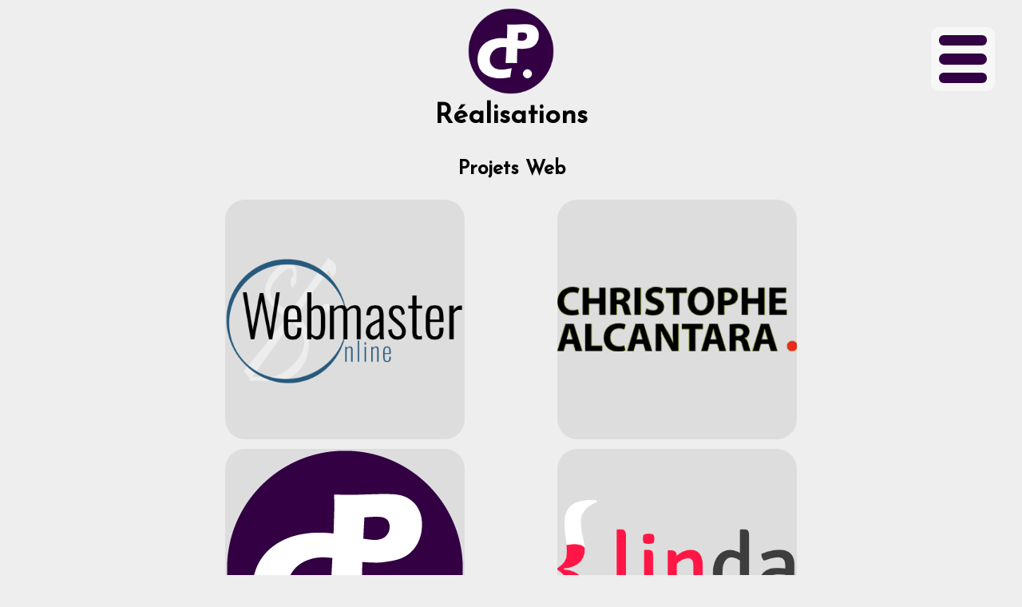

--- FILE ---
content_type: text/html; charset=UTF-8
request_url: https://www.pierrecattelin.fr/realisations.php
body_size: 2820
content:
<!DOCTYPE html>
<html lang="fr"> 
	<head>
		<meta charset="utf-8">
		<!-- Title -->
		<title>Réalisations • Pierre Cattelin • Site CV</title>

		<!-- Metas -->
		<meta name="description" content="Je vous invite à découvrir mes productions."/>

		<!-- Open Graph Facebook -->
		<meta property="og:url" content="https://www.pierrecattelin.fr/realisations.php" />
		<meta property="og:title" content="Réalisations • Pierre Cattelin • Site CV" />
		<meta property="og:description" content="Je vous invite à découvrir mes productions." />
		<meta property="og:image" content="https://www.pierrecattelin.fr/img/logo/logo.png" />

		<!-- Open Graph Twitter -->
		<meta name="twitter:url" content="https://www.pierrecattelin.fr/realisations.php" />
		<meta name="twitter:title" content="Réalisations • Pierre Cattelin • Site CV" />
		<meta name="twitter:description" content="Je vous invite à découvrir mes productions." />
		<meta name="twitter:image" content="https://www.pierrecattelin.fr/img/logo/logo.png" />

		<meta name="viewport" content="width=device-width, initial-scale=1.0">
		<meta name="theme-color" content="rgb(75, 0, 85);">
		<meta name="author" content="Pierre Cattelin">

		<!-- Open Graph Facebook Default -->
		<meta property="og:locale" content="fr_FR" />
		<meta property="og:type" content="website" />
		<meta property="og:site_name" content="Pierre Cattelin • Site CV" />

		<!-- Open Graph Twitter Default -->
		<meta name="twitter:card" content="summary" />
		<meta name="twitter:creator" content="@PCattelin" />

		<!-- Fonts -->
		<link rel="stylesheet" href="https://fonts.googleapis.com/css?family=Josefin+Sans:300,400">

		<!-- Scripts GTag-->
		<!-- Global site tag (gtag.js) - Google Analytics -->
		<script async src="https://www.googletagmanager.com/gtag/js?id=UA-87257695-1"></script>
		<script>
		  window.dataLayer = window.dataLayer || [];
		  function gtag(){dataLayer.push(arguments);}
		  gtag('js', new Date());

		  gtag('config', 'UA-87257695-1');
		</script>

		<!-- Styles -->
		<link rel="stylesheet" href="css/reset.css">
		<link rel="stylesheet" href="css/loader.css">
		<link rel="stylesheet" href="css/keyframes.css">
		<link rel="stylesheet" href="css/stylesMobile.css">
		<link rel="stylesheet" href="css/stylesTablet.css">
		<link rel="stylesheet" href="css/styles.css">

		<!-- Icons & Shortcuts -->
		<link rel="shortcut icon" href="img/logo/icon-32x32.png">
		<link rel="icon" href="img/logo/icon-32x32.png" sizes="32x32">
		<link rel="icon" href="img/logo/icon-192x192.png" sizes="192x192">
		<link rel="apple-touch-icon-precomposed" href="img/logo/icon-180x180.png">
		<meta name="msapplication-TileImage" content="img/logo/icon-270x270.png">
		<meta name="theme-color" content="#320043">
	</head>
	
	<body class="jour">
		<div class="loader" id="loader"><span>&#x21BA;</span></div>
		<script type="text/javascript" src="scripts/loader.js"></script>
		<div id="nav-mask"></div>

		<header>
			<div id="bandeau">
				<div id="container-logo">
					<a href="https://pierrecattelin.fr/"><img id="logo" alt="Logo de Pierre Cattelin - Webmaster" src="img/logo/logo.png"></a>
				</div>

				<h1>Réalisations</h1>
			</div>

			<div id="menu-burger" class="burger">
				<span></span>
				<span></span>
				<span></span>
			</div>
			
			<nav id="nav">
				<ul id="ul-lvl-1" class="ul-lvl-1">
					<li class="li-lvl-2" id="navP"><a href="parcours.php">Parcours</a></li>
					<li class="li-lvl-2" id="navS"><a href="competences.php">Compétences</a></li>
					<li class="li-lvl-2" id="navR"><a href="realisations.php">Réalisations</a></li>
					<li class="li-lvl-2" id="navC"><a href="contact.php">Contact</a></li>
				</ul>
				<script type="text/javascript" src="scripts/page.js"></script>
								
				<form action="/realisations.php" method="post" class="mode-container">
					<button type="submit" name="mode" value="day-mode" class="mode-button" id="jour">&#x1F31E;</button>
					<button type="submit" name="mode" value="night-mode" class="mode-button" id="nuit">&#x1F31C;</button>
				</form>
			</nav>
		</header>

		<main id="main-realisations">

			<h2 id="anchor-web">Projets Web</h2>
			<section class="realisations real-projetsweb">

				<article>
					<a href="realisations-projets-web.php">
						<figure>
							<img src="img/projetsweb/wol.png" alt="Logo Webmaster Online">
							<figcaption>Webmaster Online<br>Novembre&nbsp;2017&nbsp;-&nbsp;Janvier&nbsp;2018</figcaption>
						</figure>
					</a>
				</article>

				<article>
					<a href="realisations-projets-web.php">
						<figure>
							<img src="img/projetsweb/alcantara.png" alt="Logo Christophe Alcantara">
							<figcaption>Christophe Alcantara<br>Novembre&nbsp;2017&nbsp;-&nbsp;Janvier&nbsp;2018</figcaption>
						</figure>
					</a>
				</article>

				<article>
					<a href="realisations-projets-web.php">
						<figure>
							<img src="img/projetsweb/cattelin.png" alt="Logo Pierre Cattelin - Webmaster">
							<figcaption>Mon Site CV<br>Novembre&nbsp;2017</figcaption>
						</figure>
					</a>
				</article>

				<article id="linda">
					<a href="realisations-projets-web.php">
						<figure>
							<img src="img/projetsweb/linda.png" alt="Logo LinDA">
							<figcaption>Linagora Digital Agency<br>Avril&nbsp;-&nbsp;Juin&nbsp;2017</figcaption>
						</figure>
					</a>
				</article>

				<article>
					<a href="realisations-projets-web.php">
						<figure>
							<img src="img/projetsweb/oba.png" alt="Logo OBA">
							<figcaption>Open Business Alliance<br>Avril&nbsp;-&nbsp;Juin&nbsp;2017</figcaption>
						</figure>
					</a>
				</article>

				<article>
					<a href="realisations-projets-web.php">
						<figure>
							<img src="img/projetsweb/mica.gif" alt="Logo MICA">
							<figcaption>MICA - Vietnam<br>Avril&nbsp;-&nbsp;Juin&nbsp;2017</figcaption>
						</figure>
					</a>
				</article>

				<div class="davantage">
					<a href="realisations-projets-web.php">
						<p>En voir davantage</p>
						<img src="img/icon/arrowr-yellow.svg" alt="">
					</a>
				</div>

			</section>

			<h2 id="anchor-devlab">Dev Lab</h2>
			<section class="realisations">

				<article>
					<a href="realisations-dev-lab.php">
						<figure>
							<img src="img/devlab/daClock.png" alt="Une horloge colorée">
							<figcaption>DaClock<br>Juillet&nbsp;2018</figcaption>
						</figure>
					</a>
				</article>

				<article>
					<a href="realisations-dev-lab.php">
						<figure>
							<img src="img/devlab/megatron.png" alt="Un petit gusse qui gigote">
							<figcaption>Megatron<br>Septembre&nbsp;2018</figcaption>
						</figure>
					</a>
				</article>

				<div class="davantage">
					<a href="realisations-dev-lab.php">
						<p>En voir davantage</p>
						<img src="img/icon/arrowr-yellow.svg" alt="">
					</a>
				</div>

			</section>

			<h2 id="anchor-psd">Photomontages</h2>
			<section class="realisations">

				<article>
					<a href="realisations-photomontages.php">
						<figure>
							<img src="img/photomontages/teddy-bear-cropped.jpg" alt="Un ours habillé en rugbyman et tenant un ballon de rugby">
							<figcaption>Teddy Bear #Zootopie03<br>Novembre&nbsp;2016</figcaption>
						</figure>
					</a>
				</article>

				<article>
					<a href="realisations-photomontages.php">
						<figure>
							<img src="img/photomontages/strange-eyes.jpg" alt="Un oeil à la pupille composée de cristaux bleus">
							<figcaption>Strange Eyes<br>Novembre&nbsp;2016</figcaption>
						</figure>
					</a>
				</article>

				<article>
					<a href="realisations-photomontages.php">
						<figure>
							<img src="img/photomontages/bill-gates-cropped.jpg" alt="Bill Gates sous une pluie de billet">
							<figcaption>Gates<br>Octobre&nbsp;2016</figcaption>
						</figure>
					</a>
				</article>

				<div class="davantage">
					<a href="realisations-photomontages.php">
						<p>En voir davantage</p>
						<img src="img/icon/arrowr-yellow.svg" alt="">
					</a>
				</div>

			</section>

			<h2 id="anchor-pav">Productions Audiovisuelles</h2>
			<section class="realisations">

				<article>
					<a href="realisations-productions-audiovisuelles.php">
						<figure>
							<img src="img/productionsaudiovisuelles/toc-toc.jpg" alt="">
							<figcaption>Remake TOC TOC<br>Mai&nbsp;-&nbsp;Juin&nbsp;2016</figcaption>
						</figure>
					</a>
				</article>

				<article>
					<a href="realisations-productions-audiovisuelles.php">
						<figure>
							<img src="img/productionsaudiovisuelles/pulp-fiction.jpg" alt="">
							<figcaption>Pulp Fiction - Motion Design<br>Novembre&nbsp;2015</figcaption>
						</figure>
					</a>
				</article>

				<article>
					<a href="realisations-productions-audiovisuelles.php">
						<figure>
							<img src="img/productionsaudiovisuelles/cours.jpg" alt="">
							<figcaption>Cours&nbsp;!<br>Février&nbsp;2017</figcaption>
						</figure>
					</a>
				</article>

				<div class="davantage">
					<a href="realisations-productions-audiovisuelles.php">
						<p>En voir davantage</p>
						<img src="img/icon/arrowr-yellow.svg" alt="">
					</a>
				</div>

			</section>

			<h2 id="anchor-ai">Dessins Vectoriels</h2>
			<section class="realisations">
				<article>
					<a href="realisations-dessins-vectoriels.php">
						<figure>
							<img src="img/dessinsvectoriels/ryuku-cropped.png" alt="Un Dieu de la mort aux cheveux bleus et au regard rouge sang">
							<figcaption>Ryūku<br>Août&nbsp;2016</figcaption>
						</figure>
					</a>
				</article>

				<article>
					<a href="realisations-dessins-vectoriels.php">
						<figure>
							<img src="img/dessinsvectoriels/livre-blanc.png" alt="Livre blanc de Linagora">
							<figcaption>Livre Blanc<br>Avril&nbsp;-&nbsp;Juin&nbsp;/&nbsp;2017</figcaption>
						</figure>
					</a>
				</article>

				<article>
					<a href="realisations-dessins-vectoriels.php">
						<figure>
							<img src="img/dessinsvectoriels/affiche-lego-cropped.jpg" alt="Une affiche Lego reprenant les codes du psychédélisme">
							<figcaption>Lego Psychédélique<br>Novembre&nbsp;2015</figcaption>
						</figure>
					</a>
				</article>

				<div class="davantage">
					<a href="realisations-dessins-vectoriels.php">
						<p>En voir davantage</p>
						<img src="img/icon/arrowr-yellow.svg" alt="">
					</a>
				</div>

			</section>

			<h2 id="anchor-com">Communication &amp;&nbsp;Webmarketing</h2>
			<section class="realisations">

				<article>
					<a href="realisations-communication-webmarketing.php">
						<figure>
							<img src="img/communicationwebmarketing/big-data-cropped.png" alt="Schéma Champs Lexical Big Data">
							<figcaption>Newsletter Big Data<br>Novembre&nbsp;-&nbsp;Décembre&nbsp;2017</figcaption>
						</figure>
					</a>
				</article>

				<article>
					<a href="realisations-communication-webmarketing.php">
						<figure>
							<img src="img/communicationwebmarketing/facebook-dislike-cropped.png" alt="Facebook disliké">
							<figcaption>Article Facebook Connect<br>Décembre&nbsp;2017</figcaption>
						</figure>
					</a>
				</article>

				<article>
					<a href="realisations-communication-webmarketing.php">
						<figure>
							<img src="img/communicationwebmarketing/amap.jpg" alt="Champs cultivé">
							<figcaption>AMAP<br>Novembre&nbsp;-&nbsp;Décembre&nbsp;2017</figcaption>
						</figure>
					</a>
				</article>

				<div class="davantage">
					<a href="realisations-communication-webmarketing.php">
						<p>En voir davantage</p>
						<img src="img/icon/arrowr-yellow.svg" alt="">
					</a>
				</div>
				
			</section>

		</main>

		<footer>
			<ul>
				<li><a href="http://memecrunch.com/meme/5LDM/no-its-mine-and/image.jpg" target="_blank" class="nope">&copy;&nbsp;2020 -&nbsp;Pierre Cattelin -&nbsp;Tous droits réservés</a></li>

				<li><a href="mentionslegales.php">Mentions Légales</a></li>

				<li><a href="contact.php">Contact</a></li>

				<li class="rsx">
					<a href="https://fr.linkedin.com/in/pierre-cattelin-75ab95144" target="_blank" title="Rejoignez moi sur LinkedIn">
						<img src="img/icon/linkedin-icon.svg" alt="LinkedIn">
					</a>
				</li>

				<li class="cv">
					<a href="files/Pierre-Cattelin-CV-Developpeur-Web.pdf" target="_blank" title="Téléchargez mon CV">
						<img src="img/icon/cv-dl.svg" alt="Téléchargement">
						<p>CV</p>
					</a>
				</li>
				
				<li>
					<ul>
						<li><a href="http://constancegautier.fr/" target="_blank">Constance</a></li>
						<span class="buds-divider">|</span>
						<li><a href="https://www.alexandre-techer.fr/" target="_blank">Alexandre</a></li>
					</ul>
				</li>
			</ul>
		</footer>
		<script type="text/javascript" src="scripts/nav.js"></script>
	</body>
</html>

--- FILE ---
content_type: text/css
request_url: https://www.pierrecattelin.fr/css/reset.css
body_size: 722
content:
/* --- Reset Portfolio --- */


html, body, body div, span, object, iframe,
h1, h2, h3, h4, h5, h6, p, blockquote, pre,
abbr, address, cite, code, del, dfn, em, img, ins, kbd, q, samp,
small, strong, sub, sup, var, b, i, dl, dt, dd, ol, ul, li,
fieldset, form, label, legend, table, caption, tbody, tfoot, thead, tr, th, td,
article, aside, canvas, details, figcaption, figure,
footer, header, hgroup, menu, nav, section, summary,
time, mark, audio, video {
	margin: 0;
	padding: 0;
	border: 0;
	/*vertical-align: baseline;*/
	/*vertical-align: middle;*/
}

article, aside, details, figcaption, figure, footer, header, hgroup, menu, nav, section {
	display: block;
}

blockquote, q {
	quotes: none;
}

blockquote:before,
blockquote:after,
q:before,
q:after {
	content: "";
	content: none;
}

abbr {
	cursor: help;
	font-size: 90%;
	opacity: 0.9;
	text-decoration: none;
}
dfn[title],
abbr[title]:hover,
abbr[title]:focus {
	border-bottom: 1px dotted;
}
cite {
  color:#333;
  font-weight:normal;
  font-style:normal;
}
table {
	border-collapse: collapse;
	border-spacing: 0;
}

/* Hand cursor on clickable input elements */
label, input[type="button"],
input[type="submit"],
input[type="image"],
button { 
	cursor: pointer;
}

/* Remove extra padding and inner border in Firefox */
input::-moz-focus-inner,
button::-moz-focus-inner {
	border: 0; padding: 0;
}

body, select, input, textarea, a[href^="tel:"]:link {
	font-family: monospace, "Times New Roman", sans-serif;
	font-weight: normal;
}

::-moz-selection {
	background: rgba(147,39,143, 0.15);
	text-shadow: none;
}
::selection {
	background: rgba(147,39,143, 0.15);
	text-shadow: 
	none;
}

--- FILE ---
content_type: text/css
request_url: https://www.pierrecattelin.fr/css/loader.css
body_size: 407
content:
/* LOADER */
/* Avant tout le monde, la base */
.loader
{
	position: fixed;
	opacity: 1;
	z-index: 101;
	height: 80px;
	width: 80px;

	/*Default Chrome*/
			 top: 49%;
			left: 49%;
	/*Safari*/
	 -webkit-top: calc(50% - 42px);
	-webkit-left: calc(50% - 42px);
	/*Mozilla*/
		-moz-top: calc(50% - 42px);
	   -moz-left: calc(50% - 42px);
	/*Chrome v2*/    
			 top: calc(50% - 69px);
			left: calc(50% - 41px);

		   /*border: 4px solid black;*/
		   border: 4px solid rgb(140, 0, 140);;
	   /*border-top: 4px solid rgb(140, 0, 140);*/
	/*border-bottom: 4px solid rgb(140, 0, 140);*/
	   border-top: 4px solid #fff600;
	border-bottom: 4px solid #fff600;
	border-radius: 50%;

	-webkit-animation: spin 1.5s linear infinite;
	   -moz-animation: spin 1.5s linear infinite;
		-ms-animation: spin 1.5s linear infinite;
		 -o-animation: spin 1.5s linear infinite;
			animation: spin 1.5s linear infinite;
	box-sizing: border-box;
	color: #000;
	background: rgba(255, 255, 255, 0.5);
}

.loader span {
	position: fixed;
	font-size: 80px;
	line-height: 80px;
	height: 80px;
	width: 80px;
	text-align: center;
	-webkit-animation: spin .7s linear reverse infinite;
	   -moz-animation: spin .7s linear reverse infinite;
		-ms-animation: spin .7s linear reverse infinite;
		 -o-animation: spin .7s linear reverse infinite;
			animation: spin .7s linear reverse infinite;
	transform-origin: 37px 35px;
}

--- FILE ---
content_type: text/css
request_url: https://www.pierrecattelin.fr/css/stylesMobile.css
body_size: 4852
content:
@media all and (max-width: 500px){

/*Couleurs
rgb(50,0,67)
#320043

rgb(75,0,100)old
rgb(75,0,85)
rgb(147,39,143)
rgb(250,0,67)

#e2c827
rgba(255, 230, 100, 0.6)
*/










/* Scrollbar */
html {
	width: 100%;
	scrollbar-color: #ffdc00 #29004C;
}
/*-track*/
body::-webkit-scrollbar {
  background-color: #29004C; 
}
body::-webkit-scrollbar-thumb {
  background-color: #ffdc00; 
}
body::-webkit-scrollbar-thumb:hover {
  background-color: #d4b604; 
}

/* Propriétés générales */
body {
	min-height: 100vh;
	width: 100%;
	margin: 0;
	font-family: "Josefin Sans", sans-serif;
	background-color: #eee;
	background-image:-webkit-linear-gradient(bottom, #ccc 0%, #ddd 50%, #ccc 100%);
	background-image: linear-gradient(to top, #ccc 0%, #ddd 50%, #ccc 100%);
	background-image: url(../img/bg/hexagon-background.png);
	background-attachment: fixed;
	background-repeat: repeat;
}










/* TITRES*/
h1 {
	margin: 0;
	vertical-align: text-bottom;
	font-size: 25px;
}

h1,
h2,
h3
{
	text-transform: capitalize;
	text-align: center;
}

h2 {
	margin: 0;
	font-size: 20px;
}

h3 {
	font-size: 20px;
	margin-top: 35px;
}









/* ELEMENTS */
section {
	display: flex;
	flex-direction: row;
}

header {
	min-height: 24vh;
}

main {
	min-height: 59vh;
	margin: 5vh 0;
}

#main-index {
	margin: 0;
}

footer {
	min-height: 6vh;
}

ul {
	padding: 0;
}

li {
	list-style: none;
}

p {
	margin: 0;
	font-size: 15px;
}

sup {
	line-height: 0;
}

a,
a:visited {
	text-decoration: none;
	color: rgb(102, 45, 145);
}

a:active {
  color: #e2c827;
}










/* NAVIGATION */
nav {
	display: flex;
	position: fixed;
	z-index: 100;
	top: 0;
	right: -400px;
	height: 100%;
	width: 200px;
	background-color: rgb(75,0,100);
	border-radius: 0 0 0 100px;
	-webkit-transition: all .7s ease-in-out 0s;
	   -moz-transition: all .7s ease-in-out 0s;
		-ms-transition: all .7s ease-in-out 0s;
		 -o-transition: all .7s ease-in-out 0s;
			transition: all .7s ease-in-out 0s;
}

nav ul {
	display: flex;
	flex-direction: column;
	justify-content: space-around;
	align-items: center;
	height: 80%;
	width: 100%;
	padding: 0;
	margin: auto;
	font-size: 20px;
}

nav a,
nav a:visited {
	display:block;
	text-transform: capitalize;
	text-decoration: none;
	color: #fff;
	padding: 10px 0;
	text-align: center;
}

nav li {   
	width: 65%;
	list-style: none;
	background-color: rgb(50,0,67);
	border-radius: 10px;
	-webkit-transition: all 0.5s ease-in-out 0s;
	   -moz-transition: all 0.5s ease-in-out 0s;
		-ms-transition: all 0.5s ease-in-out 0s;
		 -o-transition: all 0.5s ease-in-out 0s;
			transition: all 0.5s ease-in-out 0s;
}

nav li:hover {
	background-color: rgba(50,0,67,0.7);
	border-radius: 15px;
	box-shadow: 0 0 5px 5px rgba(50,0,67,0.7);
}










/*MENU BURGER*/
.burger {
	display: flex;
	position: fixed;
	z-index: 100;
	flex-direction: column;
	justify-content: space-between;
	top: 20px;
	right: 20px;
	height: 40px;
	width: 40px;
	padding: 0;
	margin: 0;
	-webkit-transition: all .7s ease-in-out 0s;
	   -moz-transition: all .7s ease-in-out 0s;
		-ms-transition: all .7s ease-in-out 0s;
		 -o-transition: all .7s ease-in-out 0s;
			transition: all .7s ease-in-out 0s;
	cursor: pointer;
	background: rgba(255, 255, 255, 0.5);
    padding: 10px;
    border-radius: 10px;
}

.burger span {
	height: 22%;
	width: 100%;
	list-style: none;
	background-color: rgb(50,0,67);
	border-radius: 10px;
	-webkit-transition: all .7s ease-in-out 0s;
	   -moz-transition: all .7s ease-in-out 0s;
		-ms-transition: all .7s ease-in-out 0s;
		 -o-transition: all .7s ease-in-out 0s;
			transition: all .7s ease-in-out 0s;
}

/*Burger quand nav ouverte*/
.activeBurger {
	top: 0px;
	right: 200px;
	height: 90px;
	width: 90px;
	-webkit-transition: all .7s ease-in-out 0s;
	   -moz-transition: all .7s ease-in-out 0s;
		-ms-transition: all .7s ease-in-out 0s;
		 -o-transition: all .7s ease-in-out 0s;
			transition: all .7s ease-in-out 0s;
	background: none !important;
}

.activeBurger span {
	background-color: #e2c827;
}

/*Transformation en croix*/
.activeBurger span:first-child,
.activeBurger span:nth-child(2),
.activeBurger span:last-child {
	-webkit-transition: all .7s ease-in-out 0s;
	   -moz-transition: all .7s ease-in-out 0s;
		-ms-transition: all .7s ease-in-out 0s;
		 -o-transition: all .7s ease-in-out 0s;
			transition: all .7s ease-in-out 0s;
	transform-origin: left bottom;
}

.activeBurger span:first-child {
	transform: rotate(45deg);
}

.activeBurger span:nth-child(2) {
	transform: rotate(45deg) translate(-25px, -25px);
}

.activeBurger span:last-child {
	transform: rotate(-45deg) translate(15px, 5px);
}

/*Nav rentre dans la vue*/
.activeNav {
	right: 0;
}

/*Page actuelle -> check script*/
.activePage
{
	background-color: rgb(147,39,143);
}

.activePage:hover {
	background-color: rgba(147,39,143,0.7);
	box-shadow: 0 0 5px 5px rgba(147,39,143,0.7);
}










/*LOGO*/
#container-logo {
	height: 128px;
	top: 0;
	left: 0;
	text-align: center;
}

#logo {
	max-height: 100%;
	padding: 10px;
	box-sizing: border-box;
}










/*FOOTER*/
footer {
	width: 100%;
	text-align: center;
	background-color: #bbb;
	background-color: rgb(41,0,76);
}

footer ul {
	display: flex;
	flex-direction: row;
	flex-wrap: wrap;
	justify-content: space-between;
	align-items: center;
	height: 100%;
	margin: 0;
}

footer li {
	height: 99%;
	width: 50%;
	margin: auto;
	font-size: 15px;
	line-height: 6vh;
	color: white;
	box-sizing: border-box;
}

footer li a,
footer li img,
footer li p {
	display: inline-block;
	height: 100%;
}

footer li img {
	height: 99%;
	max-height: 30px;
}

footer a {
	width: 100%;
	padding: 3px 0;
	box-sizing: border-box;
}

footer a,
footer p {
	font-size: 15px;
	color: white;
	-webkit-transition: all 0.5s ease-in-out 0s;
	   -moz-transition: all 0.5s ease-in-out 0s;
		-ms-transition: all 0.5s ease-in-out 0s;
		 -o-transition: all 0.5s ease-in-out 0s;
			transition: all 0.5s ease-in-out 0s;
}

footer li a:visited {
	color: white;
}

footer li a:active {
	color: #e2c827;
}

/* ICONES COIN DROIT FOOTER */
/*Sont blanches par défaut*/
footer img {
	max-height: 60%;
	-webkit-transition: all 0.5s ease-in-out 0s;
	   -moz-transition: all 0.5s ease-in-out 0s;
		-ms-transition: all 0.5s ease-in-out 0s;
		 -o-transition: all 0.5s ease-in-out 0s;
			transition: all 0.5s ease-in-out 0s;
	-webkit-filter: brightness(1000%);
	   -moz-filter: brightness(1000%);
		-ms-filter: brightness(1000%);
		 -o-filter: brightness(1000%);
			filter: brightness(1000%);
}

/*Redeviennent jaune au hover*/
footer a:active img {
	-webkit-filter: brightness(100%);
	   -moz-filter: brightness(100%);
		-ms-filter: brightness(100%);
		 -o-filter: brightness(100%);
			filter: brightness(100%);
}

footer li:first-child,
footer li:last-child {
	min-width: 100%;
}

/*Calage interne li avec icône*/
.rsx,
.rsx a,
.cv,
.cv a {
	display: flex;
	flex-direction: row;
	align-items: center;
	justify-content: center;
}

.cv,
.cv a {
	justify-content: center;
}

.cv img {
	margin-right: 15px;
}

/*Cache lien meme*/
footer .nope,
footer .nope:hover {
	cursor: default;
}

footer li ul li:first-child,
footer li ul li:last-child {
	min-width: auto;
	width: 50%;
}

footer li ul li {
	max-width: 100%;
}

span.buds-divider {
	display: none;
}










/* INDEX */
section#index {
	flex-wrap: wrap;
	height: 94vh;
	width: 100%;
}

#logo-float {
	position: absolute;
	top: calc(50% - 90px) !important;
	left: calc(50% - 60px) !important;
	max-width: 120px;
	text-align: center;
	z-index: 2;
}

#logo-float img {
	max-width: 100%;
	transition: 1s;
}

#logo-float img:hover {
	filter: brightness(200%);
}

#logo-float h1 {
	color: #fff;
	font-size: 15px;
}

#logo-float h1 span {
	text-transform: uppercase;
	font-weight: 300;
}

#logo-float span#developpeur {
	font-size: 66%;
	display: block;
	margin-top: 2%;    
}

.quart {
	display: flex;
	align-items: center;
	height: 50%;
	width: 50%;
	text-align: center;
	-webkit-transition: all 0.2s ease-in-out 0s;
	   -moz-transition: all 0.2s ease-in-out 0s;
		-ms-transition: all 0.2s ease-in-out 0s;
		 -o-transition: all 0.2s ease-in-out 0s;
			transition: all 0.2s ease-in-out 0s;
}

/* Couleurs Index Accueil */
.quart:nth-child(2) {
	background: rgb(140, 0, 140);
}

.quart:nth-child(3) {
	background: rgb(120, 0, 120);
}

.quart:nth-child(4) {
	background: rgb(88, 0, 140);
}

.quart:nth-child(5) {
	background: rgb(121, 0, 178);
}

.quart:hover {
	-webkit-filter: hue-rotate(12deg);
	   -moz-filter: hue-rotate(12deg);
		-ms-filter: hue-rotate(12deg);
		 -o-filter: hue-rotate(12deg);
			filter: hue-rotate(12deg);
}

.quart a {
	height: 100%;
	width: 100%;
	font-size: 25px;
	color: white;
	line-height: 47vh;
}

.quart a:active {
  color: #fff900;
}












/* PARCOURS */
.parc-data {
	text-align: center;
}

#parc-txt {
	width: 90%;
	margin: 10% auto;
	flex-wrap: wrap;
}

#parc-txt p {
    width: 100%;
    line-height: 150%;
    margin-bottom: 20px;
}

#parc-txt br {
	line-height: 40px;
}

section#parcours {
	position: relative;
	flex-direction: column;
	align-items: flex-start;
	width: 95%;
	margin: auto;
	margin-top: 5%;
}

section#parcours #fleche-temps {
	position: absolute;
	top: 45%;
	width: 1200px;
    left: -135%;
	opacity: 0.5;
	z-index: -1;
	transform: rotate(90deg);
}

section#parcours article {
	display: flex;
	flex-direction: column;
	justify-content: space-around;
	align-items: center;
	width: 100%;
	margin: 10vw auto;
	box-sizing: border-box;
}

.parc-state {
	height: 50px;
	width: 50px;
	border-radius: 50%;
	background: #fff;
	border: 5px rgb(147,39,143) solid;
	margin: 5% 0;
}

.parc-data {
	line-height: 30px;
}










/* COMPETENCES */
section#competences {
	flex-wrap: wrap;
	margin-top: 10%;
}

section#competences article {
	width: 90%;
	margin: auto;
	margin-bottom: 100px;
	margin-bottom: 15vw;
}

section#competences h2 {
	text-align: left;
}

section#competences ul {
	display: flex;
	flex-direction: column;
	padding: 0;
	margin: 0;
	align-items: center;
	justify-content: space-around;
}

section#competences li {
	width: 100%;
	list-style: none;
	box-sizing: border-box;
	margin: 3% auto;
}

section#competences ul li:nth-child(2) {
	box-sizing: border-box;
}

/* Equilibrage -> logo prennent moins de place */
/*section#competences ul li:first-child,*/
section#competences ul li:last-child {
	width: 20%;
}

/* RE-Equilibrage -> logos eux-meme non-affectés */
/*section#competences .skill-logo li:first-child,*/
section#competences .skill-logo li:last-child {
	width: auto;
}

section#competences .skill-logo li:nth-child(2) {
	padding-right: 0;
}

/* Barre de compétence noir */
progress,
::-webkit-progress-bar {
	-webkit-appearance: none;
	height: 20px;
	width: 100%;
	border-radius: 15px;
	background-color: #000;
}

/* Barre de compétence colorée */
::-webkit-progress-value {
	height: 100%;
	border-radius: 10px;
	background-color: rgb(121, 0, 178);
}

::-moz-progress-bar {
	height: 100%;
	border-radius: 10px;
	background-color: rgb(121, 0, 178);
}

/* Alternance */
article:nth-child(2n+2) ::-webkit-progress-value {
	background-color: rgb(147,39,143);
}

article:nth-child(2n+2) ::-moz-progress-bar {
	background-color: rgb(147,39,143);
}

/* RE Barre de compétence noir */
progress {
	-webkit-appearance: none;
	height: 20px;
	width: 100%;
	border-radius: 15px;
	background-color: #000;
}

/* Logos des logiciels & langages */
section#competences .skill-logo {
	flex-direction: row;
}

/*EXCEPTIONS POUR L'INTEGRATION*/
section#competences #integration li:nth-child(3),
section#competences #integration li:nth-child(4) {
	width: 100%;
}

section#competences #integration .skill-logo li:nth-child(3),
section#competences #integration .skill-logo li:nth-child(4) {
	width: auto;
}

section#competences #integration .skill-logo {
	justify-content: center;
}

/*CALAGE PICTO SKILLS*/
section#competences .skill-logo li {
	height:50px;
	width: auto;
	margin: 2vw 3%;
	text-align: center;
}

section#competences .skill-logo li img {
	max-height: 50px;
	width: auto;
	height: inherit;
}

section#competences li p {
	line-height: 150%;
}










/* REALISATIONS */
section.realisations {
	justify-content: center;
	width: 90%;
	margin: 10% auto;
	text-align: center;
	flex-wrap: wrap;
}

.realisations br {
	line-height: 20px;
}

.realisations article {
	display: flex;
	align-items: center;
	position: relative;
	overflow: hidden;
	margin: 5% 5%;
	margin-top: 50px;
	margin-top: 5vw;
	border-radius: 25px;
    background: #ddd;
}

.realisations figure {
	display: flex;
	justify-content: center;
	align-items: center;
	height: 300px;
	width: 300px;
	height: 200px;
	width: 200px;
	margin: auto;
	-webkit-transition: all 0.5s ease-out 0s;
	   -moz-transition: all 0.5s ease-out 0s;
		-ms-transition: all 0.5s ease-out 0s;
		 -o-transition: all 0.5s ease-out 0s;
			transition: all 0.5s ease-out 0s;
}

/*Taille conteneur image fullheight*/
.img-block {
	height: 100%;
}

/*Exception pour les projets web*/
.real-projetsweb .img-block {
	height: auto;
}

/*Par défaut, prend toute la hauteur et déborde*/
.realisations figure img {
	max-height: 100%;
	margin: auto;
}

/*Centre et empêche débordement des logos projets web et images en hauteur*/
.real-projetsweb figure img,
.vertical-img {
	max-width: 100%;
	margin: auto;
}

/*Exception pour JCE car son logo est blanc avec des angles*/
.real-projetsweb figure img#jce {
	border-radius: 15px;
}

.realisations figure .vertical-img img {
	max-height: initial;
	max-width: 100%;
}

/*Empeche les image fullscreen de déborder*/
.realisations figure.activeArt img {
	max-height: 100%;
	max-width: 100%;
	margin: 60px auto auto auto;
}

.realisations figure.activeArt .vertical-img img {
	height: auto;
	max-height: 100%;
	margin: auto;
}

.realisations #linda img {
	-webkit-filter: brightness(130%);
	   -moz-filter: brightness(130%);
		-ms-filter: brightness(130%);
		 -o-filter: brightness(130%);
			filter: brightness(130%);
}

.realisations #linda .activeArt img {
	-webkit-filter: brightness(100%);
	   -moz-filter: brightness(100%);
		-ms-filter: brightness(100%);
		 -o-filter: brightness(100%);
			filter: brightness(100%);
}

#main-realisations h2 {
	clear: both;
	padding-top: 20%;
}

#main-realisations figcaption {
	position: absolute;
	top: 0;
	left: 0;
	right: 0;
	height: 100%;
	width: 100%;
	opacity: 0;
	font-size: 13px;
	text-align: center;
	line-height: 15vh;
	color: #000;
	background-color: rgba(255, 255, 255, 0.7);
	-webkit-transition: all 0.4s ease-out 0s;
	   -moz-transition: all 0.4s ease-out 0s;
		-ms-transition: all 0.4s ease-out 0s;
		 -o-transition: all 0.4s ease-out 0s;
			transition: all 0.4s ease-out 0s;
}

#main-realisations article:hover figcaption {
	opacity: 1;
}

.davantage,
.goback {
	display: inline-block;
	height: 50px;
	margin: auto;
	border-radius: 0 50px 50px 0;
	width: 85%;
	box-sizing: border-box;                
}

.davantage {
	text-align: right;
}

.goback {
	position: absolute;
	width: auto;
	top: 2%;
	left: 1%;
	padding: 0;
}

.davantage p,
.davantage img,
.goback p,
.goback img {
	display: inline-block;
}

.davantage p,
.goback p {
	font-size: 15px;
	line-height: 50px;
	vertical-align: top;
	color: #000;
}

.goback a {
	width: 100px;
	display: inline-block;
}

.goback p {
	line-height: initial;
}

.davantage img,
.goback img {
	width: 50px;
}










/*
SECONDES REALISATIONS
AFFICHAGE FULLSCREEN
*/
.second-realisations article span,
.second-realisations article h2,
.second-realisations article p {
	display: none;
}

.second-realisations section {
	margin: 0 auto;
}

.second-realisations figure {
	-webkit-transition: filter 0.2s ease-out 0s;
	   -moz-transition: filter 0.2s ease-out 0s;
		-ms-transition: filter 0.2s ease-out 0s;
		 -o-transition: filter 0.2s ease-out 0s;
			transition: filter 0.2s ease-out 0s;
	margin: 0;
	height: 100%;
	width: 100%;
}

.second-realisations .realisations article {
	height: 300px;
	width: 300px;
	cursor: pointer;
}

.second-realisations .activeArt {
	position: fixed;
	z-index: 105;
	width: auto;
	height: auto;
	top: 3vw;
	bottom: 3vw;
	left: 3vw;
	right: 3vw;
	padding: 20px;
	margin: 0;
	background-color: rgba(0, 0, 0, 0.95);
	border-radius: 25px;
	cursor: default;
	background-color: #bbb;
	border: 1px black solid;
}

.second-realisations figure.activeArt {
	display: flex;
	flex-direction: row;
	flex-wrap: wrap;
	justify-content: space-between;
	align-items: flex-start;
}

.second-realisations figure:hover {
	margin: auto;
	-webkit-filter: grayscale(0.7);
	   -moz-filter: grayscale(0.7);
		-ms-filter: grayscale(0.7);
		 -o-filter: grayscale(0.7);
			filter: grayscale(0.7);
}

.second-realisations figure.activeArt:hover {
	margin: auto;
	-webkit-filter: grayscale(0);
	   -moz-filter: grayscale(0);
		-ms-filter: grayscale(0);
		 -o-filter: grayscale(0);
			filter: grayscale(0);
}

.second-realisations .activeArt a {
	width: auto;
	height: 100%;
}

.second-realisations .activeArt figcaption {
	display: flex;
	flex-direction: column;
	flex-wrap: wrap;
	text-align: left;
	position: absolute;
	z-index: 1;
	bottom: 0;
	left: 0;
	right: 0;
	background: rgba(255, 255, 255, 0.8);
	width: auto;
	padding: 10px;
	border-radius: 15px;
	max-width: 350px;
	margin: auto;
	color: initial;
	transition: 0.5s;
}

/*.second-realisations .activeArt figcaption:hover {
	opacity: 0;
}*/

.second-realisations .activeArt figcaption div {
	width: auto;
	margin-bottom: 10px;
}

.second-realisations .activeArt .heading {
	padding-right: 50px;
}
.second-realisations .activeArt .entete {
	display: flex;
	flex-direction: row;
	justify-content: flex-start;
	flex-wrap: wrap;
	margin-bottom: 2%;
}

.second-realisations .activeArt .no-description p {
	display: none;
}

.second-realisations .activeArt .no-description .entete,
.second-realisations .activeArt .no-description .heading {
	margin: 0;
}

.second-realisations .activeArt div.img-block {
	display: flex;
	height: 100%;
	width: 100%;
	box-sizing: border-box;
}

.second-realisations .activeArt div.img-block img {
	width: auto;
}

/*Exception Affiche Lego*/
#lego img {
	margin-top: -10%;
}

#lego .activeArt img {
	margin-top: 0;
}

/*Exception Strange Eyes*/
.realisations figure video {
	height: 350px;
}

.realisations .activeArt video {
	height: auto;
	width: auto;
	max-height: 100%;
	max-width: 100%;
	margin: 60px auto auto auto;
}

/* Cache l'image pour montrer la vidéo */
.realisations .activeArt .mask {
	display: none;
}

/*Exception titre zootopie*/
#zootope {
	margin-top: 20%;
}

/*Mod iframe pour calage 2 par 2*/
iframe {
	width: 580px;
	height: 327px;
	margin: 1%;
}

.second-realisations .activeArt h2,
.second-realisations .activeArt .heading p {
	display: inline;
	text-align: left;
	font-size: 20px;
	font-weight: bold;
}

.second-realisations .activeArt p {
	display: inline;
}

.second-realisations .activeArt span {
	display: initial;
	margin-bottom: 2%;
	font-size: 20px;
}

.second-realisations span.desc-p {
	padding-right: 5px;
}

/*AJOUT MARS 2018*/

/*Body stop scroll*/
.stop-scrolling {
	height: 100%;
	overflow: hidden;
}

/*Croix*/
.crossFigure {
	display: none;
	position:fixed;
	z-index: 110;
	top: 4vw;
	right: 4vw;
	transition: 0s;
	flex-direction: column;
	justify-content: space-between;
	margin: 0;
	cursor: pointer;
	height: 50px;
	width: 50px;

}

.activeCroix#croix {
	display: flex;
	border: 3px solid black;
	border-radius: 50%;
	padding: 3px;
	background-color: rgba(255, 255, 255, 0.5) !important;
}

.second-realisations .crossFigure span {
	background: #2c2c2c;
	margin-left: 3px;
}

.second-realisations .crossFigure span:last-child {
	transform: rotate(-45deg) translate(8px, 3px);
}

/*Mask*/
.wideMask {
	position: fixed;
	z-index: 90;
	top: 0;
	background: rgba(0, 0, 0, 0.5);
	height: 100vh;
	width: 100vw;
}










/* CONTACT */
section#contact,
section#formmail {
	display: block;
	max-width: 700px;
	margin: auto;
	width: 95%;
}

form {
	display: flex;
	flex-direction: row;
	flex-wrap: wrap;
	align-items: center;
	justify-content: space-around;
	margin: auto;
}

#contact p {
	margin: 10% 0;
	line-height: 150%;
}

input {
	display: inline-block;
	width: 40%;
	box-sizing: border-box;
}

input,
textarea {
	margin-bottom: 5%;
	padding: 7px;
	border: 2px rgb(147,39,143) solid;
	border-radius: 5px;
	font-family: "Josefin Sans", sans-serif;
}

.half-contact {
	width: 30%;
}

textarea {
	width: 100%;
}

#contact iframe {
	width: auto;
	height: 75px;
}

#submit {
	padding: 15px;
	margin: 2% 0;
	border-radius: 10px;
}

#submit {
	width: auto;
	font-family: "Josefin Sans", sans-serif;
	font-size: 16px;
	background-color: white;
}

input:focus,
textarea:focus,
#submit:active {
  background-color: rgba(255, 230, 100, 0.6);
}










/*MENTIONS LEGALES*/
section#mentions {
	flex-direction: column;
	max-width: 700px;
	width: 90%;
	margin: auto;
}

section#mentions article {
	margin-bottom: 7%;
}

section#mentions ul,
#mentions p {
	display: flex;
	flex-direction: column;
	justify-content: space-around;
	margin: auto;
	margin-top: 2%;
}

#mentions li,
#mentions p {
	font-size: 19px;
	line-height: 130%;
}

#mentions p {
	display: block;
}










/*FORMMAIL*/
section#formmail {
	display: flex;
	flex-direction: column;
	max-width: 90%;
	text-align: center;
}

#formmail p {
	margin: 10% auto;
	font-size: 30px;
}

#formmail a {
	display: inline-block;
	padding: 30px;
	margin: 0 auto;
	font-size: 30px;
	border-radius: 10px;
	box-sizing: border-box;
	background-color: #aaa;
	-webkit-transition: all 0.2s ease-in 0s;
	   -moz-transition: all 0.2s ease-in 0s;
		-ms-transition: all 0.2s ease-in 0s;
		 -o-transition: all 0.2s ease-in 0s;
			transition: all 0.2s ease-in 0s;
}

#formmail a:hover {
	color: #e2c827;
	background-color: rgb(147,39,143);
}



}

/*

<span id="webmestre">Webmaster</span>
<span id="integer">Intégrateur Web</span>


#logo-float span#webmestre {
	font-size: 105%;
	display: block;
	margin-top: 2%;    
}

#logo-float span#integer {
	font-size: 70%;
}

*/

--- FILE ---
content_type: text/css
request_url: https://www.pierrecattelin.fr/css/stylesTablet.css
body_size: 4802
content:
@media all and (min-width: 501px) and (max-width: 900px){

/*Couleurs
rgb(50,0,67)
#320043

rgb(75,0,100)old
rgb(75,0,85)
rgb(147,39,143)
rgb(250,0,67)

#e2c827
rgba(255, 230, 100, 0.6)
*/










/* Scrollbar */
html {
	width: 100%;
	scrollbar-color: #ffdc00 #29004C;
}
/*-track*/
body::-webkit-scrollbar {
  background-color: #29004C; 
}
body::-webkit-scrollbar-thumb {
  background-color: #ffdc00; 
}
body::-webkit-scrollbar-thumb:hover {
  background-color: #d4b604; 
}

/* Propriétés générales */
body {
	min-height: 100vh;
	width: 100%;
	margin: 0;
	font-family: "Josefin Sans", sans-serif;
	background-color: #eee;
	background-image:-webkit-linear-gradient(bottom, #ccc 0%, #ddd 50%, #ccc 100%);
	background-image: linear-gradient(to top, #ccc 0%, #ddd 50%, #ccc 100%);
	background-image: url(../img/bg/hexagon-background.png);
	background-attachment: fixed;
	background-repeat: repeat;
}










/* TITRES*/
h1 {
	margin: 0;
	vertical-align: text-bottom;
	font-size: 30px;
}

h1,
h2,
h3 {
	text-transform: capitalize;
	text-align: center;
}

h2 {
	margin: 0;
	font-size: 25px;
}

h3 {
	font-size: 20px;
	margin-top: 35px;
}









/* ELEMENTS */
section {
	display: flex;
	flex-direction: row;
}

header {
	min-height: 20vh;
}

main {
	min-height: 66vh;
	margin: 5vh 0;
}

#main-index {
	margin: 0;
}

footer {
	min-height: 6vh;
}

ul {
	padding: 0;
}

li {
	list-style: none;
}

p {
	margin: 0;
	font-size: 18px;
}

sup {
	line-height: 0;
}

a,
a:visited {
	text-decoration: none;
	color: rgb(102, 45, 145);
}

a:active {
  color: #e2c827;
}










/* NAVIGATION */
nav {
	display: flex;
	position: fixed;
	z-index: 100;
	top: 0;
	right: -400px;
	height: 100%;
	width: 200px;
	background-color: rgb(75,0,100);
	border-radius: 0 0 0 100px;
	-webkit-transition: all .7s ease-in-out 0s;
	   -moz-transition: all .7s ease-in-out 0s;
		-ms-transition: all .7s ease-in-out 0s;
		 -o-transition: all .7s ease-in-out 0s;
			transition: all .7s ease-in-out 0s;
}

nav ul {
	display: flex;
	flex-direction: column;
	justify-content: space-around;
	align-items: center;
	height: 80%;
	width: 100%;
	padding: 0;
	margin: auto;
	font-size: 20px;
}

nav a,
nav a:visited {
	display:block;
	text-transform: capitalize;
	text-decoration: none;
	color: #fff;
	padding: 10px 0;
	text-align: center;
}

nav li {   
	width: 65%;
	list-style: none;
	background-color: rgb(50,0,67);
	border-radius: 10px;
	-webkit-transition: all 0.5s ease-in-out 0s;
	   -moz-transition: all 0.5s ease-in-out 0s;
		-ms-transition: all 0.5s ease-in-out 0s;
		 -o-transition: all 0.5s ease-in-out 0s;
			transition: all 0.5s ease-in-out 0s;
}

nav li:hover {
	background-color: rgba(50,0,67,0.7);
	border-radius: 15px;
	box-shadow: 0 0 5px 5px rgba(50,0,67,0.7);
}










/*MENU BURGER*/
.burger {
	display: flex;
	position: fixed;
	z-index: 100;
	flex-direction: column;
	justify-content: space-between;
	top: 20px;
	right: 20px;
	height: 70px;
	width: 70px;
	padding: 0;
	margin: 0;
	-webkit-transition: all .7s ease-in-out 0s;
	   -moz-transition: all .7s ease-in-out 0s;
		-ms-transition: all .7s ease-in-out 0s;
		 -o-transition: all .7s ease-in-out 0s;
			transition: all .7s ease-in-out 0s;
	cursor: pointer;
	background: rgba(255, 255, 255, 0.5);
    padding: 10px;
    border-radius: 10px;
}

.burger span {
	height: 22%;
	width: 100%;
	list-style: none;
	background-color: rgb(50,0,67);
	border-radius: 10px;
	-webkit-transition: all .7s ease-in-out 0s;
	   -moz-transition: all .7s ease-in-out 0s;
		-ms-transition: all .7s ease-in-out 0s;
		 -o-transition: all .7s ease-in-out 0s;
			transition: all .7s ease-in-out 0s;
}

/*Burger quand nav ouverte*/
.activeBurger {
	top: 20px;
	right: 220px;
	height: 90px;
	width: 90px;
	-webkit-transition: all .7s ease-in-out 0s;
	   -moz-transition: all .7s ease-in-out 0s;
		-ms-transition: all .7s ease-in-out 0s;
		 -o-transition: all .7s ease-in-out 0s;
			transition: all .7s ease-in-out 0s;
	background: none !important;
}

.activeBurger span {
	background-color: #e2c827;
}

/*Transformation en croix*/
.activeBurger span:first-child,
.activeBurger span:nth-child(2),
.activeBurger span:last-child {
	-webkit-transition: all .7s ease-in-out 0s;
	   -moz-transition: all .7s ease-in-out 0s;
		-ms-transition: all .7s ease-in-out 0s;
		 -o-transition: all .7s ease-in-out 0s;
			transition: all .7s ease-in-out 0s;
	transform-origin: left bottom;
}

.activeBurger span:first-child {
	transform: rotate(45deg);
}

.activeBurger span:nth-child(2) {
	transform: rotate(45deg) translate(-25px, -25px);
}

.activeBurger span:last-child {
	transform: rotate(-45deg) translate(15px, 5px);
}

/*Nav rentre dans la vue*/
.activeNav {
	right: 0;
}

/*Page actuelle -> check script*/
.activePage {
	background-color: rgb(147,39,143);
}

.activePage:hover {
	background-color: rgba(147,39,143,0.7);
	box-shadow: 0 0 5px 5px rgba(147,39,143,0.7);
}










/*LOGO*/
#container-logo {
	height: 128px;
	top: 0;
	left: 0;
	text-align: center;
}

#logo {
	max-height: 100%;
	padding: 10px;
	box-sizing: border-box;
}










/*FOOTER*/
footer {
	width: 100%;
	text-align: center;
	background-color: #bbb;
	background-color: rgb(41,0,76);
}

footer ul {
	display: flex;
	flex-direction: row;
	flex-wrap: wrap;
	justify-content: space-between;
	align-items: center;
	height: 100%;
	margin: 0;
}

footer li {
	height: 99%;
	width: 50%;
	margin: auto;
	font-size: 15px;
	line-height: 6vh;
	color: white;
	box-sizing: border-box;
}

footer li a,
footer li img,
footer li p {
	display: inline-block;
	height: 100%;
}

footer li img {
	height: 99%;
	max-height: 40px;
}

footer a {
	width: 100%;
	padding: 3px 0;
	box-sizing: border-box;
}

footer a,
footer p {
	font-size: 18px;
	color: white;
	-webkit-transition: all 0.5s ease-in-out 0s;
	   -moz-transition: all 0.5s ease-in-out 0s;
		-ms-transition: all 0.5s ease-in-out 0s;
		 -o-transition: all 0.5s ease-in-out 0s;
			transition: all 0.5s ease-in-out 0s;
}

footer li a:visited {
	color: white;
}

/* ICONES COIN DROIT FOOTER */
/*Sont blanches par défaut*/
footer img {
	max-height: 60%;
	-webkit-transition: all 0.5s ease-in-out 0s;
	   -moz-transition: all 0.5s ease-in-out 0s;
		-ms-transition: all 0.5s ease-in-out 0s;
		 -o-transition: all 0.5s ease-in-out 0s;
			transition: all 0.5s ease-in-out 0s;
	-webkit-filter: brightness(1000%);
	   -moz-filter: brightness(1000%);
		-ms-filter: brightness(1000%);
		 -o-filter: brightness(1000%);
			filter: brightness(1000%);
}

/*Redeviennent jaune au hover*/
footer a:active img {
	-webkit-filter: brightness(100%);
	   -moz-filter: brightness(100%);
		-ms-filter: brightness(100%);
		 -o-filter: brightness(100%);
			filter: brightness(100%);
}

footer li:first-child,
footer li:last-child {
	min-width: 100%;
}

/*Calage interne li avec icône*/
.rsx,
.rsx a,
.cv,
.cv a {
	display: flex;
	flex-direction: row;
	align-items: center;
	justify-content: center;
}

.cv,
.cv a {
	justify-content: center;
}

.cv img {
	margin-right: 15px;
}

/*Cache lien meme*/
footer .nope,
footer .nope:hover {
	cursor: default;
}

footer li ul li:first-child,
footer li ul li:last-child {
	min-width: auto;
	width: 50%;
}

footer li ul li {
	max-width: 33%;
}

span.buds-divider {
	display: none;
}










/* INDEX */
section#index {
	flex-wrap: wrap;
	height: 94vh;
	width: 100%;
}

#logo-float {
	position: absolute;
	top: calc(50% - 120px) !important;
	left: calc(50% - 75px) !important;
	max-width: 150px;
	text-align: center;
	z-index: 2;
}

#logo-float img {
	max-width: 100%;
	transition: 1s;
}

#logo-float img:hover {
	filter: brightness(200%);
}

#logo-float h1 {
	color: #fff;
	font-size: 19px;
}

#logo-float h1 span {
	text-transform: uppercase;
	font-weight: 300;
}

#logo-float span#developpeur {
	font-size: 66%;
	display: block;
	margin-top: 2%;    
}

.quart {
	display: flex;
	align-items: center;
	height: 50%;
	width: 50%;
	text-align: center;
	-webkit-transition: all 0.2s ease-in-out 0s;
	   -moz-transition: all 0.2s ease-in-out 0s;
		-ms-transition: all 0.2s ease-in-out 0s;
		 -o-transition: all 0.2s ease-in-out 0s;
			transition: all 0.2s ease-in-out 0s;
}

/* Couleurs Index Accueil */
.quart:nth-child(2) {
	background: rgb(140, 0, 140);
}

.quart:nth-child(3) {
	background: rgb(120, 0, 120);
}

.quart:nth-child(4) {
	background: rgb(88, 0, 140);
}

.quart:nth-child(5) {
	background: rgb(121, 0, 178);
}

.quart:hover {
	-webkit-filter: hue-rotate(12deg);
	   -moz-filter: hue-rotate(12deg);
		-ms-filter: hue-rotate(12deg);
		 -o-filter: hue-rotate(12deg);
			filter: hue-rotate(12deg);
}

.quart a {
	height: 100%;
	width: 100%;
	font-size: 35px;
	color: white;
	line-height: 47vh;
}

.quart a:active {
  color: #fff900;
}












/* PARCOURS */
.parc-data {
	text-align: center;
}

#parc-txt {
	width: 90%;
	margin: 10% auto;
	margin-top: 0;
	flex-wrap: wrap;
}

#parc-txt p {
    width: 100%;
    line-height: 150%;
    margin-bottom: 20px;
}

#parc-txt br {
	line-height: 40px;
}

section#parcours {
	position: relative;
	flex-direction: column;
	align-items: flex-start;
	width: 95%;
	margin: auto;
	margin-top: 5%;
}

section#parcours #fleche-temps {
	position: absolute;
	top: 45%;
	width: 1100px;
	left: -70%;
	opacity: 0.5;
	z-index: -1;
	transform: rotate(90deg);
}

section#parcours article {
	display: flex;
	flex-direction: column;
	justify-content: space-around;
	align-items: center;
	width: 100%;
	margin: 5vw auto;
	box-sizing: border-box;
}

.parc-state {
	height: 50px;
	width: 50px;
	border-radius: 50%;
	background: #fff;
	border: 5px rgb(147,39,143) solid;
	margin: 2% 0;
}

.parc-data {
	line-height: 30px;
}










/* COMPETENCES */
section#competences {
	flex-wrap: wrap;
}

section#competences article {
	width: 80%;
	margin: auto;
	margin-bottom: 100px;
	margin-bottom: 10vw;
}

section#competences h2 {
	text-align: left;
}

section#competences ul {
	display: flex;
	flex-direction: column;
	padding: 0;
	margin: 0;
	align-items: center;
	justify-content: space-around;
}

section#competences li {
	width: 100%;
	list-style: none;
	box-sizing: border-box;
	margin: 2% auto;
	margin-bottom: 0;
}

section#competences ul li:nth-child(2) {
	box-sizing: border-box;
}

/* Equilibrage -> logo prennent moins de place */
/*section#competences ul li:first-child,*/
section#competences ul li:last-child {
	width: 20%;
}

/* RE-Equilibrage -> logos eux-meme non-affectés */
/*section#competences .skill-logo li:first-child,*/
section#competences .skill-logo li:last-child {
	width: auto;
}
section#competences .skill-logo li:nth-child(2) {
	padding-right: 0;
}

/* Barre de compétence noir */
progress,
::-webkit-progress-bar {
	-webkit-appearance: none;
	height: 20px;
	width: 100%;
	border-radius: 15px;
	background-color: #000;
}

/* Barre de compétence colorée */
::-webkit-progress-value {
	height: 100%;
	border-radius: 10px;
	background-color: rgb(121, 0, 178);
}

::-moz-progress-bar {
	height: 100%;
	border-radius: 10px;
	background-color: rgb(121, 0, 178);
}

/* Alternance */
article:nth-child(2n+2) ::-webkit-progress-value {
	background-color: rgb(147,39,143);
}
article:nth-child(2n+2) ::-moz-progress-bar {
	background-color: rgb(147,39,143);
}

/* RE Barre de compétence noir */
progress {
	-webkit-appearance: none;
	height: 20px;
	width: 100%;
	border-radius: 15px;
	background-color: #000;
}

/* Logos des logiciels & langages */
section#competences .skill-logo {
	flex-direction: row;
}

/*EXCEPTIONS POUR L'INTEGRATION*/
section#competences #integration li:nth-child(3),
section#competences #integration li:nth-child(4) {
	width: 100%;
}

section#competences #integration .skill-logo li:nth-child(3),
section#competences #integration .skill-logo li:nth-child(4) {
	width: auto;
}

section#competences #integration .skill-logo {
	justify-content: center;
}

/*CALAGE PICTO SKILLS*/
section#competences .skill-logo li {
	height:70px;
	width: auto;
	margin: 2vw 3%;
	text-align: center;
}

section#competences .skill-logo li img {
	width: auto;
	height: inherit;
}

section#competences li p {
	line-height: 150%;
}










/* REALISATIONS */
section.realisations {
	justify-content: center;
	width: 90%;
	margin: 10% auto;
	margin-top: 0;
	text-align: center;
	flex-wrap: wrap;
}

.realisations br {
	line-height: 20px;
}

.realisations article {
	display: flex;
	align-items: center;
	position: relative;
	overflow: hidden;
	margin: 5% 2%;
	margin-top: 50px;
	margin-top: 5vw;
	border-radius: 25px;
    background: #ddd;
}

.realisations figure {
	display: flex;
	justify-content: center;
	align-items: center;
	height: 200px;
	width: 200px;
	margin: auto;
	-webkit-transition: all 0.5s ease-out 0s;
	   -moz-transition: all 0.5s ease-out 0s;
		-ms-transition: all 0.5s ease-out 0s;
		 -o-transition: all 0.5s ease-out 0s;
			transition: all 0.5s ease-out 0s;
}

/*Taille conteneur image fullheight*/
.img-block {
	height: 100%;
}

/*Exception pour les projets web*/
.real-projetsweb .img-block {
	height: auto;
}

/*Par défaut, prend toute la hauteur et déborde*/
.realisations figure img {
	max-height: 100%;
	margin: auto;
}

/*Centre et empêche débordement des logos projets web et images en hauteur*/
.real-projetsweb figure img,
.vertical-img {
	max-width: 100%;
	margin: auto;
}

/*Exception pour JCE car son logo est blanc avec des angles*/
.real-projetsweb figure img#jce {
	border-radius: 15px;
}

.realisations figure .vertical-img img {
	max-height: initial;
	max-width: 100%;
}

/*Empeche les image fullscreen de déborder*/
.realisations figure.activeArt img {
	max-height: 100%;
	max-width: 100%;
}

.realisations figure.activeArt .vertical-img img {
	height: auto;
	max-height: 100%;
}

.realisations #linda img {
	-webkit-filter: brightness(130%);
	   -moz-filter: brightness(130%);
		-ms-filter: brightness(130%);
		 -o-filter: brightness(130%);
			filter: brightness(130%);
}

.realisations #linda .activeArt img {
	-webkit-filter: brightness(100%);
	   -moz-filter: brightness(100%);
		-ms-filter: brightness(100%);
		 -o-filter: brightness(100%);
			filter: brightness(100%);
}

#main-realisations h2 {
	clear: both;
	padding-top: 5%;
}

#main-realisations figcaption {
	position: absolute;
	top: 0;
	left: 0;
	right: 0;
	height: 100%;
	width: 100%;
	opacity: 0;
	font-size: 13px;
	text-align: center;
	line-height: 15vh;
	color: #000;
	background-color: rgba(255, 255, 255, 0.7);
	-webkit-transition: all 0.4s ease-out 0s;
	   -moz-transition: all 0.4s ease-out 0s;
		-ms-transition: all 0.4s ease-out 0s;
		 -o-transition: all 0.4s ease-out 0s;
			transition: all 0.4s ease-out 0s;
}

#main-realisations article:hover figcaption {
	opacity: 1;
}

.davantage,
.goback {
	display: inline-block;
	height: 50px;
	margin: auto;
	border-radius: 0 50px 50px 0;
	width: 85%;
	box-sizing: border-box;                
}

.davantage {
	text-align: right;
}

.goback {
	position: absolute;
	width: auto;
	top: 2%;
	left: 1%;
	padding: 0;
}

.davantage p,
.davantage img,
.goback p,
.goback img {
	display: inline-block;
}

.davantage p,
.goback p {
	font-size: 15px;
	line-height: 50px;
	vertical-align: top;
	color: #000;
}

.goback a {
	width: 100px;
	display: inline-block;
}

.goback p {
	line-height: initial;
}

.davantage img,
.goback img {
	width: 50px;
}










/*
SECONDES REALISATIONS
AFFICHAGE FULLSCREEN
*/
.second-realisations article span,
.second-realisations article h2,
.second-realisations article p {
	display: none;
}

.second-realisations section {
	margin: 0 auto;
}

.second-realisations figure {
	-webkit-transition: filter 0.2s ease-out 0s;
	   -moz-transition: filter 0.2s ease-out 0s;
		-ms-transition: filter 0.2s ease-out 0s;
		 -o-transition: filter 0.2s ease-out 0s;
			transition: filter 0.2s ease-out 0s;
	margin: 0;
	height: 100%;
	width: 100%;
}

.second-realisations .realisations article {
	height: 270px;
	width: 270px;
	cursor: pointer;
}

.second-realisations .activeArt {
	position: fixed;
	z-index: 105;
	width: auto;
	height: auto;
	top: 3vw;
	bottom: 3vw;
	left: 3vw;
	right: 3vw;
	padding: 20px;
	margin: 0;
	background-color: rgba(0, 0, 0, 0.95);
	border-radius: 25px;
	cursor: default;
	background-color: #bbb;
	border: 1px black solid;
}

.second-realisations figure.activeArt {
	display: flex;
	flex-direction: row;
	flex-wrap: wrap;
	justify-content: space-between;
	align-items: flex-start;
}

.second-realisations figure:hover {
	margin: auto;
	-webkit-filter: grayscale(0.7);
	   -moz-filter: grayscale(0.7);
		-ms-filter: grayscale(0.7);
		 -o-filter: grayscale(0.7);
			filter: grayscale(0.7);
}

.second-realisations figure.activeArt:hover {
	margin: auto;
	-webkit-filter: grayscale(0);
	   -moz-filter: grayscale(0);
		-ms-filter: grayscale(0);
		 -o-filter: grayscale(0);
			filter: grayscale(0);
}

.second-realisations .activeArt a {
	width: auto;
	height: 100%;
}

.second-realisations .activeArt figcaption {
	display: flex;
	flex-direction: column;
	flex-wrap: wrap;
	text-align: left;
	position: absolute;
	z-index: 1;
	bottom: 0;
	left: 0;
	right: 0;
	background: rgba(255, 255, 255, 0.8);
	width: auto;
	padding: 10px;
	border-radius: 15px;
	max-width: 750px;
	margin: auto;
	color: initial;
	transition: 0.5s;
}

/*.second-realisations .activeArt figcaption:hover {
	opacity: 0;
}*/

.second-realisations .activeArt figcaption div {
	width: auto;
	margin-bottom: 10px;
}

.second-realisations .activeArt .heading {
	padding-right: 50px;
}
.second-realisations .activeArt .entete {
	display: flex;
	flex-direction: row;
	justify-content: flex-start;
	flex-wrap: wrap;
	margin-bottom: 2%;
}

.second-realisations .activeArt .no-description p {
	display: none;
}

.second-realisations .activeArt .no-description .entete,
.second-realisations .activeArt .no-description .heading {
	margin: 0;
}

.second-realisations .activeArt div.img-block {
	display: flex;
	height: 100%;
	width: 100%;
	box-sizing: border-box;
}

.second-realisations .activeArt div.img-block img {
	width: auto;
}

/*Exception Affiche Lego*/
#lego img {
	margin-top: -10%;
}

#lego .activeArt img {
	margin-top: 0;
}

/*Exception Strange Eyes*/
.realisations figure video {
	height: 350px;
}

.realisations .activeArt video {
	height: auto;
	width: auto;
	max-height: 100%;
	max-width: 100%;
	margin: 60px auto auto auto;
}

/* Cache l'image pour montrer la vidéo */
.realisations .activeArt .mask {
	display: none;
}

/*Exception titre zootopie*/
#zootope {
	margin-top: 20%;
}

/*Mod iframe pour calage 2 par 2*/
iframe {
	width: 580px;
	height: 327px;
	margin: 1%;
}

.second-realisations .activeArt h2,
.second-realisations .activeArt .heading p {
	display: inline;
	text-align: left;
	font-size: 20px;
	font-weight: bold;
}

.second-realisations .activeArt p {
	display: inline;
}

.second-realisations .activeArt span {
	display: initial;
	margin-bottom: 2%;
	font-size: 20px;
}

.second-realisations span.desc-p {
	padding-right: 5px;
}

/*AJOUT MARS 2018*/

/*Body stop scroll*/
.stop-scrolling {
	height: 100%;
	overflow: hidden;
}

/*Croix*/
.crossFigure {
	display: none;
	position:fixed;
	z-index: 110;
	top: 4vw;
	right: 4vw;
	transition: 0s;
	flex-direction: column;
	justify-content: space-between;
	margin: 0;
	cursor: pointer;
	height: 50px;
	width: 50px;

}

.activeCroix#croix {
	display: flex;
	border: 3px solid black;
	border-radius: 50%;
	padding: 3px;
	background-color: rgba(255, 255, 255, 0.5) !important;
}

.second-realisations .crossFigure span {
	background: #2c2c2c;
	margin-left: 3px;
}

.second-realisations .crossFigure span:last-child {
	transform: rotate(-45deg) translate(8px, 3px);
}

/*Mask*/
.wideMask {
	position: fixed;
	z-index: 90;
	top: 0;
	background: rgba(0, 0, 0, 0.5);
	height: 100vh;
	width: 100vw;
}











/* CONTACT */
section#contact,
section#formmail {
	display: block;
	max-width: 700px;
	margin: auto;
	width: 95%;
}

form {
	display: flex;
	flex-direction: row;
	flex-wrap: wrap;
	align-items: center;
	justify-content: space-around;
	margin: auto;
}

#contact p {
	margin: auto;
	margin-bottom: 5%;
	line-height: 150%;
}

input {
	display: inline-block;
	width: 40%;
	box-sizing: border-box;
}

input,
textarea {
	margin-bottom: 5%;
	padding: 7px;
	border: 2px rgb(147,39,143) solid;
	border-radius: 5px;
	font-family: "Josefin Sans", sans-serif;
}

.half-contact {
	width: 30%;
}

textarea {
	width: 100%;
}

#contact iframe {
	width: auto;
	height: 75px;
}

#submit {
	padding: 15px;
	margin: 2% 0;
	border-radius: 10px;
}

#submit {
	width: auto;
	font-family: "Josefin Sans", sans-serif;
	font-size: 16px;
	background-color: white;
}

input:focus,
textarea:focus,
#submit:active {
  background-color: rgba(255, 230, 100, 0.6);
}










/*MENTIONS LEGALES*/
section#mentions {
	flex-direction: column;
	max-width: 700px;
	width: 90%;
	margin: auto;
}

section#mentions article {
	margin-bottom: 7%;
}

section#mentions ul,
#mentions p {
	display: flex;
	flex-direction: column;
	justify-content: space-around;
	margin: auto;
	margin-top: 2%;
}

#mentions li,
#mentions p {
	font-size: 19px;
	line-height: 130%;
}

#mentions p {
	display: block;
}










/*FORMMAIL*/
section#formmail {
	display: flex;
	flex-direction: column;
	max-width: 90%;
	text-align: center;
}

#formmail p {
	margin: 10% auto;
	font-size: 30px;
}

#formmail a {
	display: inline-block;
	padding: 30px;
	margin: 0 auto;
	font-size: 30px;
	border-radius: 10px;
	box-sizing: border-box;
	background-color: #aaa;
	-webkit-transition: all 0.2s ease-in 0s;
	   -moz-transition: all 0.2s ease-in 0s;
		-ms-transition: all 0.2s ease-in 0s;
		 -o-transition: all 0.2s ease-in 0s;
			transition: all 0.2s ease-in 0s;
}

#formmail a:hover {
	color: #e2c827;
	background-color: rgb(147,39,143);
}



}

/*

#logo-float span#webmestre {
	font-size: 105%;
	display: block;
	margin-top: 2%;    
}

#logo-float span#integer {
	font-size: 70%;
}

*/

--- FILE ---
content_type: text/css
request_url: https://www.pierrecattelin.fr/css/styles.css
body_size: 5208
content:
@media all and (min-width: 901px) {

/*Couleurs
rgb(50,0,67)
#320043

rgb(75,0,100)old
rgb(75,0,85)
rgb(147,39,143)
rgb(250,0,67)

#e2c827
rgba(255, 230, 100, 0.6)
*/










/* Scrollbar */
html {
	width: 100%;
	scrollbar-color: #ffdc00 #29004C;
}
/*-track*/
body::-webkit-scrollbar {
  background-color: #29004C; 
}
body::-webkit-scrollbar-thumb {
  background-color: #ffdc00; 
}
body::-webkit-scrollbar-thumb:hover {
  background-color: #d4b604; 
}

/* Propriétés générales */
body {
	min-height: 100vh;
	width: 100%;
	margin: 0;
	font-family: "Josefin Sans", sans-serif;
	background-color: #eee;
	background-image:-webkit-linear-gradient(bottom, #ccc 0%, #ddd 50%, #ccc 100%);
	background-image: linear-gradient(to top, #ccc 0%, #ddd 50%, #ccc 100%);
	background-image: url(../img/bg/hexagon-background.png);
	background-attachment: fixed;
	background-repeat: repeat;
}










/* TITRES*/
h1 {
	margin: 0;
	vertical-align: text-bottom;
	font-size: 35px;
}

h1,
h2,
h3 {
	text-transform: capitalize;
	text-align: center;
}

h2 {
	margin: 0;
	font-size: 25px;
}

h3 {
	font-size: 17px;
	margin-top: 35px;
}









/* ELEMENTS */
section {
	display: flex;
	flex-direction: row;
}

header {
	min-height: 22vh;
}

main {
	min-height: 61vh;
	margin: 5vh 0;
}

#main-index {
	margin: 0;
}

footer {
	min-height: 6vh;
	height: 7vh;
}

ul {
	padding: 0;
}

li {
	list-style: none;
}

p {
	margin: 0;
	font-size: 18px;
}

sup {
	line-height: 0;
}

a,
a:visited {
	text-decoration: none;
	color: rgb(102, 45, 145);
}

a:active {
  color: #e2c827;
}










/* NAVIGATION */
nav {
	display: flex;
	position: fixed;
	z-index: 100;
	top: 0;
	right: -400px;
	height: 100%;
	width: 400px;
	background-color: rgb(75,0,100);
	border-radius: 0 0 0 100px;
	-webkit-transition: all .7s ease-in-out 0s;
	   -moz-transition: all .7s ease-in-out 0s;
		-ms-transition: all .7s ease-in-out 0s;
		 -o-transition: all .7s ease-in-out 0s;
			transition: all .7s ease-in-out 0s;
}

nav ul {
	display: flex;
	flex-direction: column;
	justify-content: space-around;
	align-items: center;
	/*height: 100%;*/
	height: 80%;
	width: 100%;
	padding: 0;
	margin: auto;
	font-size: 30px;
}

nav a,
nav a:visited {
	display:block;
	text-transform: capitalize;
	text-decoration: none;
	color: #fff;
	padding: 10px 0;
	text-align: center;
}

nav li {   
	width: 65%;
	list-style: none;
	background-color: rgb(50,0,67);
	border-radius: 10px;
	/*margin-bottom:20px;*/
	-webkit-transition: all 0.5s ease-in-out 0s;
	   -moz-transition: all 0.5s ease-in-out 0s;
		-ms-transition: all 0.5s ease-in-out 0s;
		 -o-transition: all 0.5s ease-in-out 0s;
			transition: all 0.5s ease-in-out 0s;
}

nav li:hover {
	background-color: rgba(50,0,67,0.7);
	border-radius: 15px;
	box-shadow: 0 0 5px 5px rgba(50,0,67,0.7);
}










/*MENU BURGER*/
.burger {
	display: flex;
	position: fixed;
	z-index: 100;
	flex-direction: column;
	justify-content: space-between;
	top: 34px;
	right: 34px;
	height: 60px;
	width: 60px;
	padding: 0;
	margin: 0;
	-webkit-transition: all .7s ease-in-out 0s;
	   -moz-transition: all .7s ease-in-out 0s;
		-ms-transition: all .7s ease-in-out 0s;
		 -o-transition: all .7s ease-in-out 0s;
			transition: all .7s ease-in-out 0s;
	cursor: pointer;
	background: rgba(255, 255, 255, 0.5);
    padding: 10px;
    border-radius: 10px;
}

.burger span {
	height: 22%;
	width: 100%;
	list-style: none;
	background-color: rgb(50,0,67);
	border-radius: 10px;
	-webkit-transition: all .7s ease-in-out 0s;
	   -moz-transition: all .7s ease-in-out 0s;
		-ms-transition: all .7s ease-in-out 0s;
		 -o-transition: all .7s ease-in-out 0s;
			transition: all .7s ease-in-out 0s;
}

/*Burger quand nav ouverte*/
.activeBurger {
	top: 40px;
	right: 440px;
	height: 90px;
	width: 90px;
	-webkit-transition: all .7s ease-in-out 0s;
	   -moz-transition: all .7s ease-in-out 0s;
		-ms-transition: all .7s ease-in-out 0s;
		 -o-transition: all .7s ease-in-out 0s;
			transition: all .7s ease-in-out 0s;
	background: none !important;
}

.activeBurger span {
	background-color: #e2c827;
}

/*Transformation en croix*/
.activeBurger span:first-child,
.activeBurger span:nth-child(2),
.activeBurger span:last-child {
	-webkit-transition: all .7s ease-in-out 0s;
	   -moz-transition: all .7s ease-in-out 0s;
		-ms-transition: all .7s ease-in-out 0s;
		 -o-transition: all .7s ease-in-out 0s;
			transition: all .7s ease-in-out 0s;
	transform-origin: left bottom;
}

.activeBurger span:first-child {
	transform: rotate(45deg);
}

.activeBurger span:nth-child(2) {
	transform: rotate(45deg) translate(-25px, -25px);
}

.activeBurger span:last-child {
	transform: rotate(-45deg) translate(15px, 5px);
}

/*Nav rentre dans la vue*/
.activeNav {
	right: 0;
}

/*Page actuelle -> check script*/
.activePage {
	background-color: rgb(147,39,143);
}

.activePage:hover {
	background-color: rgba(147,39,143,0.7);
	box-shadow: 0 0 5px 5px rgba(147,39,143,0.7);
}










/*LOGO*/
#container-logo {
	height: 128px;
	top: 0;
	left: 0;
	text-align: center;
}

#logo {
	max-height: 100%;
	padding: 10px;
	box-sizing: border-box;
}










/*FOOTER*/
footer {
	width: 100%;
	text-align: center;
	background-color: #bbb;
	background-color: rgb(41,0,76);
}

footer ul {
	display: flex;
	flex-direction: row;
	justify-content: space-between;
	align-items: center;
	height: 100%;
	margin: 0;
}

footer li {
	height: 99%;
	width: 100%;
	margin: auto;
	font-size: 13px;
	line-height: 6vh;
	color: white;
	box-sizing: border-box;
}

footer li a,
footer li img,
footer li p {
	display: inline-block;
	height: 100%;
}

footer li img {
	height: 99%;
}

footer a {
	width: 100%;
	padding: 7px 0;
	box-sizing: border-box;
}

footer a,
footer p {
	font-size: 13px;
	color: white;
	-webkit-transition: all 0.5s ease-in-out 0s;
	   -moz-transition: all 0.5s ease-in-out 0s;
		-ms-transition: all 0.5s ease-in-out 0s;
		 -o-transition: all 0.5s ease-in-out 0s;
			transition: all 0.5s ease-in-out 0s;
}

footer li a:hover,
footer a:hover p {
	font-size: 15px;
}

footer li a:visited {color: white;}

/* ICONES COIN DROIT FOOTER */
/*Sont blanches par défaut*/
footer img {
	max-height: 60%;
	-webkit-transition: all 0.5s ease-in-out 0s;
	   -moz-transition: all 0.5s ease-in-out 0s;
		-ms-transition: all 0.5s ease-in-out 0s;
		 -o-transition: all 0.5s ease-in-out 0s;
			transition: all 0.5s ease-in-out 0s;
	-webkit-filter: brightness(1000%);
	   -moz-filter: brightness(1000%);
		-ms-filter: brightness(1000%);
		 -o-filter: brightness(1000%);
			filter: brightness(1000%);
}

/*Redeviennent jaune au hover*/
footer a:hover img {
	max-height: 95%;
	-webkit-filter: brightness(100%);
	   -moz-filter: brightness(100%);
		-ms-filter: brightness(100%);
		 -o-filter: brightness(100%);
			filter: brightness(100%);
}

footer li:first-child {
	min-width: 320px;
}

/*Calage interne li avec icône*/
.rsx,
.rsx a,
.cv,
.cv a {
	display: flex;
	flex-direction: row;
	align-items: center;
	justify-content: center;
}

.cv,
.cv a {
	justify-content: center;
}

.cv img {
	margin-right: 15px;
}

/*Cache lien meme*/
footer .nope,
footer .nope:hover {
	cursor: default;
}

footer li ul li:first-child,
footer li ul li:last-child {
	min-width: auto;
	max-width: 50%;
}

footer li ul li {
	max-width: 33%;
}

footer li ul li a {
	padding-left: 5px;
	padding-right: 5px;
}










/* INDEX */
section#index {
	flex-wrap: wrap;
	height: 93vh;
	width: 100%;
}

#logo-float {
	position: absolute;
	top: calc(50% - 13vw);
	left: calc(50% - 150px);
	max-width: 400px;
	text-align: center;
	z-index: 2;
}

#logo-float img {
	max-width: 100%;
	transition: 1s;
}

#logo-float img:hover {
	filter: brightness(200%);
}

#logo-float h1 {
	color: #fff;
	font-size: 40px;
}

#logo-float h1 span {
	text-transform: uppercase;
	font-weight: 300;
}

#logo-float span#developpeur {
	font-size: 66%;
	display: block;
	margin-top: 2%;
}

.quart {
	display: flex;
	align-items: center;
	height: 50%;
	width: 50%;
	text-align: center;
	-webkit-transition: all 0.2s ease-in-out 0s;
	   -moz-transition: all 0.2s ease-in-out 0s;
		-ms-transition: all 0.2s ease-in-out 0s;
		 -o-transition: all 0.2s ease-in-out 0s;
			transition: all 0.2s ease-in-out 0s;
}

/* Couleurs Index Accueil */
.quart:nth-child(2) {
	background: rgb(140, 0, 140);
}

.quart:nth-child(3) {
	background: rgb(120, 0, 120);
}

.quart:nth-child(4) {
	background: rgb(88, 0, 140);
}

.quart:nth-child(5) {
	background: rgb(121, 0, 178);
}

.quart:hover {
	-webkit-filter: hue-rotate(12deg);
	   -moz-filter: hue-rotate(12deg);
		-ms-filter: hue-rotate(12deg);
		 -o-filter: hue-rotate(12deg);
			filter: hue-rotate(12deg);
}

.quart a {
	height: 100%;
	width: 100%;
	font-size: 55px;
	color: white;
	line-height: 47vh;
}

.quart a:active {
  color: #fff900;
}












/* PARCOURS */
.parc-data {
	text-align: center;
}

#parc-txt {
	width: 40%;
	margin: auto;
	flex-wrap: wrap;
}

#parc-txt p {
    width: 100%;
    line-height: 150%;
    margin-bottom: 20px;
}

#parc-txt br {
	line-height: 40px;
}

section#parcours {
	position: relative;
	align-items: flex-start;
	width: 95%;
	margin: auto;
	margin-top: 3vw;
}

section#parcours #fleche-temps {
	position: absolute;
	top: 35px;
	width: 100%;
	left: 0px;
	z-index: -1;
	transform: rotate(-2deg);
	opacity: 0.5;
}

section#parcours article
{
	display: flex;
	flex-direction: column;
	justify-content: space-around;
	align-items: center;
	width: 49%;
	box-sizing: border-box;
}

.parc-state {
	height: 50px;
	width: 50px;
	border-radius: 50%;
	background: #fff;
	border: 5px rgb(147,39,143) solid;
	margin: 2vw 0;
}

.parc-data {
	opacity: 0;
	line-height: 30px;
}

/* Gestion transition hover */
#parcours h3, .parc-state, .parc-data {
	-webkit-transition: all 0.4s ease-in-out 0s;
	   -moz-transition: all 0.4s ease-in-out 0s;
		-ms-transition: all 0.4s ease-in-out 0s;
		 -o-transition: all 0.4s ease-in-out 0s;
			transition: all 0.4s ease-in-out 0s;
}

#parcours h3 {
	min-height: 40px;
}

section#parcours article:hover h3 {
	color: #555;
}

section#parcours article:hover .parc-state {
	background: #555;
	border: 5px #fff solid;
}

section#parcours article:hover .parc-data {
	opacity: 1;
}










/* COMPETENCES */
section#competences {
	flex-wrap: wrap;
}

section#competences article {
	width: 80%;
	margin: auto;
	margin-bottom: 100px;
	margin-bottom: 10vw;
}

section#competences h2 {
	text-align: left;
}

section#competences ul {
	display: flex;
	flex-direction: row;
	flex-wrap: wrap;
	padding: 0;
	margin: 0;
	align-items: center;
	justify-content: space-around;
}

section#competences li {
	width: 40%;
	list-style: none;
	box-sizing: border-box;
}

section#competences ul li:nth-child(2) {
	padding-right: 40px;
	box-sizing: border-box;
}

/* Equilibrage -> logo prennent moins de place */
/*section#competences ul li:first-child,*/
section#competences ul li:last-child {
	width: 20%;
}

/* RE-Equilibrage -> logos eux-meme non-affectés */
/*section#competences .skill-logo li:first-child,*/
section#competences .skill-logo li:last-child {
	width: auto;
}

section#competences .skill-logo li:nth-child(2) {
	padding-right: 0;
}

/* Barre de compétence noir */
progress,
::-webkit-progress-bar {
	-webkit-appearance: none;
	height: 20px;
	width: 75%;
	border-radius: 15px;
	background-color: #000;
}

/* Barre de compétence colorée */
::-webkit-progress-value {
	height: 100%;
	border-radius: 10px;
	background-color: rgb(121, 0, 178);
}

::-moz-progress-bar {
	height: 100%;
	border-radius: 10px;
	background-color: rgb(121, 0, 178);
}

/* Alternance */
article:nth-child(2n+2) ::-webkit-progress-value {
	background-color: rgb(147,39,143);
}
article:nth-child(2n+2) ::-moz-progress-bar {
	background-color: rgb(147,39,143);
}

/* RE Barre de compétence noir */
progress {
	-webkit-appearance: none;
	height: 20px;
	width: 75%;
	border-radius: 15px;
	background-color: #000;
}

/* Logos des logiciels & langages */
section#competences .skill-logo {
	flex-direction: row;
	justify-content: center;
}

section#competences #integration .skill-logo {
	justify-content: center;
}

/*CALAGE PICTO SKILLS*/
section#competences .skill-logo li {
	height:50px;
	width: auto;
	margin: 0.3vw 2%;
	text-align: center;
}

section#competences .skill-logo li img {
	max-height: 40px;
	width: auto;
	height: inherit;
}

section#competences li p {
	line-height: 150%;
}










/* REALISATIONS */
section.realisations {
	justify-content: center;
	width: 90%;
	margin: 2% auto;
	text-align: center;
	flex-wrap: wrap;
}

.realisations br {
	line-height: 40px;
}

.realisations article {
	display: flex;
	align-items: center;
	position: relative;
	overflow: hidden;
	margin: 0 5%;
	margin-bottom: 1%;
	margin-bottom: 1vw;
	border-radius: 25px;
    background: #ddd;
}

.realisations figure {
	display: flex;
	justify-content: center;
	align-items: center;
	height: 300px;
	width: 300px;
	margin: auto;
	-webkit-transition: all 0.5s ease-out 0s;
	   -moz-transition: all 0.5s ease-out 0s;
		-ms-transition: all 0.5s ease-out 0s;
		 -o-transition: all 0.5s ease-out 0s;
			transition: all 0.5s ease-out 0s;
}

/*Taille conteneur image fullheight*/
.img-block {
	height: 100%;
}

/*Exception pour les projets web*/
.real-projetsweb .img-block {
	height: auto;
}

/*Par défaut, prend toute la hauteur et déborde*/
.realisations figure img {
	max-height: 100%;
	margin: auto;
}

/*Centre et empêche débordement des logos projets web et images en hauteur*/
.real-projetsweb figure img, .vertical-img {
	max-width: 100%;
	margin: auto;
}

/*Exception pour JCE car son logo est blanc avec des angles*/
.real-projetsweb figure img#jce {
	border-radius: 15px;
}

.realisations figure .vertical-img img {
	max-height: initial;
	max-width: 100%;
}

/*Empeche les image fullscreen de déborder*/
.realisations figure.activeArt img {
	max-height: 100%;
	max-width: 100%;
}

.realisations #linda img {
	-webkit-filter: brightness(130%);
	   -moz-filter: brightness(130%);
		-ms-filter: brightness(130%);
		 -o-filter: brightness(130%);
			filter: brightness(130%);
}

.realisations #linda .activeArt img {
	-webkit-filter: brightness(100%);
	   -moz-filter: brightness(100%);
		-ms-filter: brightness(100%);
		 -o-filter: brightness(100%);
			filter: brightness(100%);
}

#main-realisations h2 {
	clear: both;
	padding-top: 5%;
}

#main-realisations h2:first-child {
	padding-top: 0;
}

#main-realisations figcaption {
	position: absolute;
	top: 0;
	left: 0;
	right: 0;
	height: 100%;
	width: 100%;
	opacity: 0;
	font-size: 21px;
	text-align: center;
	line-height: 15vh;
	color: #000;
	background-color: rgba(255, 255, 255, 0.7);
	-webkit-transition: all 0.4s ease-out 0s;
	   -moz-transition: all 0.4s ease-out 0s;
		-ms-transition: all 0.4s ease-out 0s;
		 -o-transition: all 0.4s ease-out 0s;
			transition: all 0.4s ease-out 0s;
}

#main-realisations article:hover figcaption {
	opacity: 1;
}

.davantage,
.goback {
	display: inline-block;
	height: 50px;
	margin: auto;
	border-radius: 0 50px 50px 0;
	width: 85%;
	box-sizing: border-box;                
}

.davantage {
	text-align: right;
}

.goback {
	position: absolute;
	width: auto;
	top: 2%;
	left: 1%;
	padding: 0;
}

.davantage p,
.davantage img,
.goback p,
.goback img {
	display: inline-block;
}

.davantage p,
.goback p
{
	font-size: 15px;
	line-height: 50px;
	vertical-align: top;
	color: #000;
}

.davantage img,
.goback img {
	width: 50px;
}










/*
SECONDES REALISATIONS
AFFICHAGE FULLSCREEN
*/
.second-realisations article span,
.second-realisations article h2,
.second-realisations article p {
	display: none;
}

.second-realisations section {
	margin: 0 auto;
}

.second-realisations figure {
	-webkit-transition: filter 0.2s ease-out 0s;
	   -moz-transition: filter 0.2s ease-out 0s;
		-ms-transition: filter 0.2s ease-out 0s;
		 -o-transition: filter 0.2s ease-out 0s;
			transition: filter 0.2s ease-out 0s;
}

.second-realisations .realisations article {
	height: 300px;
	width: 300px;
	cursor: pointer;
}

.second-realisations .activeArt {
	position: fixed;
	z-index: 105;
	width: auto;
	height: auto;
	top: 3vw;
	bottom: 3vw;
	left: 3vw;
	right: 3vw;
	padding: 20px;
	margin: 0;
	background-color: rgba(0, 0, 0, 0.95);
	border-radius: 25px;
	cursor: default;
	background-color: #bbb;
	border: 1px black solid;
}

.second-realisations figure.activeArt {
	display: flex;
	flex-direction: row;
	justify-content: space-between;
	align-items: flex-start;
}

.second-realisations figure:hover {
	margin: auto;
	-webkit-filter: grayscale(0.7);
	   -moz-filter: grayscale(0.7);
		-ms-filter: grayscale(0.7);
		 -o-filter: grayscale(0.7);
			filter: grayscale(0.7);
}

.second-realisations figure.activeArt:hover {
	margin: auto;
	-webkit-filter: grayscale(0);
	   -moz-filter: grayscale(0);
		-ms-filter: grayscale(0);
		 -o-filter: grayscale(0);
			filter: grayscale(0);
}

.second-realisations .activeArt a {
	width: auto;
	height: 100%;
}

.second-realisations .activeArt figcaption {
	display: flex;
	flex-direction: column;
	flex-wrap: wrap;
	text-align: left;
	position: absolute;
	z-index: 1;
	bottom: 0;
	left: 0;
	right: 0;
	background: rgba(255, 255, 255, 0.8);
	width: auto;
	width: max-content;
	padding: 10px;
	border-radius: 15px;
	max-width: 800px;
	margin: auto;
	color: initial;
	transition: 0.5s;
}

/*.second-realisations .activeArt figcaption:hover {
	opacity: 0;
}*/

.second-realisations .activeArt figcaption div {
	width: auto;
	margin-bottom: 10px;
}

.second-realisations .activeArt .heading {
	padding-right: 50px;
}
.second-realisations .activeArt .entete {
	display: flex;
	flex-direction: row;
	justify-content: flex-start;
	flex-wrap: wrap;
	margin-bottom: 2%;
}

.second-realisations .activeArt .no-description p {
	display: none;
}

.second-realisations .activeArt .no-description .entete,
.second-realisations .activeArt .no-description .heading {
	margin: 0;
}

.second-realisations .activeArt div.img-block {
	display: flex;
	height: 100%;
	width: 100%;
	box-sizing: border-box;
}

/*Exception Affiche Lego*/
#lego img {
	margin-top: -10%;
}

#lego .activeArt img {
	margin-top: 0;
}

/*Exception Strange Eyes*/
.realisations figure video {
	height: 350px;
}

.realisations .activeArt video {
	height: auto;
	width: auto;
	max-height: 100%;
	max-width: 100%;
	margin: auto;
}

/* Cache l'image pour montrer la vidéo */
.realisations .activeArt .mask {
	display: none;
}

/*Exception titre zootopie*/
#zootope {
	margin-top: 7%;
}

/*Mod iframe pour calage 2 par 2*/
iframe {
	width: 580px;
	height: 327px;
	margin: 1%;
}

.second-realisations .activeArt h2,
.second-realisations .activeArt .heading p {
	display: inline;
	text-align: left;
	font-size: 25px;
	font-weight: bold;
}

.second-realisations .activeArt p {
	display: inline;
}

.second-realisations .activeArt span {
	display: initial;
	margin-bottom: 1vw;
	font-size: 20px;
}

.second-realisations span.desc-p {
	padding-right: 5px;
}

/*AJOUT MARS 2018*/

/*Body stop scroll*/
.stop-scrolling {
	height: 100%;
	overflow: hidden;
}

/*Croix*/
.crossFigure {
	display: none;
	position:fixed;
	z-index: 110;
	top: 4vw;
	right: 4vw;
	transition: 0s;
	flex-direction: column;
	justify-content: space-between;
	margin: 0;
	cursor: pointer;
	height: 50px;
	width: 50px;

}

.activeCroix#croix {
	display: flex;
	border: 3px solid black;
	border-radius: 50%;
	padding: 3px;
	background-color: rgba(255, 255, 255, 0.5) !important;
}

.second-realisations .crossFigure span {
	background: #2c2c2c;
	margin-left: 3px;
}

.second-realisations .crossFigure span:last-child {
	transform: rotate(-45deg) translate(8px, 3px);
}

/*Mask*/
.wideMask {
	position: fixed;
	z-index: 90;
	top: 0;
	background: rgba(0, 0, 0, 0.5);
	height: 100vh;
	width: 100vw;
}









/* CONTACT */
section#contact,
section#formmail {
	display: block;
	max-width: 700px;
	margin: auto;
}

form {
	display: flex;
	flex-direction: row;
	flex-wrap: wrap;
	align-items: center;
	justify-content: space-around;
	margin: auto;
}

#contact p {
	margin: auto;
	margin-bottom: 5%;
	line-height: 150%;
}

input {
	display: inline-block;
	width: 40%;
	box-sizing: border-box;
}

input,
textarea {
	margin-bottom: 2vw;
	padding: 7px;
	border: 2px rgb(147,39,143) solid;
	border-radius: 5px;
	font-family: "Josefin Sans", sans-serif;
}

.half-contact {
	width: 30%;
}

textarea {
	width: 100%;
}

#contact iframe {
	width: auto;
	height: 75px;
}

#submit {
	padding: 15px;
	margin: 2% 0;
	border-radius: 10px;
}

#submit {
	width: auto;
	font-family: "Josefin Sans", sans-serif;
	font-size: 16px;
	background-color: white;
}

input:focus,
textarea:focus,
#submit:active {
  background-color: rgba(255, 230, 100, 0.6);
}










/*MENTIONS LEGALES*/
section#mentions {
	flex-direction: column;
	max-width: 700px;
	width: 90%;
	margin: auto;
}

section#mentions article {
	margin-bottom: 7%;
}

section#mentions ul, #mentions p {
	display: flex;
	flex-direction: column;
	justify-content: space-around;
	margin: auto;
	margin-top: 2%;
}

#mentions li, #mentions p {
	font-size: 19px;
	line-height: 130%;
}

#mentions p {
	display: block;
}










/*FORMMAIL*/
section#formmail {
	display: flex;
	flex-direction: column;
	max-width: 90%;
	text-align: center;
}

#formmail p {
	margin: 10% auto;
	font-size: 30px;
}

#formmail a {
	display: inline-block;
	padding: 30px;
	margin: 0 auto;
	font-size: 30px;
	border-radius: 10px;
	box-sizing: border-box;
	background-color: #aaa;
	-webkit-transition: all 0.2s ease-in 0s;
	   -moz-transition: all 0.2s ease-in 0s;
		-ms-transition: all 0.2s ease-in 0s;
		 -o-transition: all 0.2s ease-in 0s;
			transition: all 0.2s ease-in 0s;
}

#formmail a:hover {
	color: #e2c827;
	background-color: rgb(147,39,143);
}



}



/* AJOUTS AUTRES - UNIVERSELS */

/* Corrections soft */
@media (max-width: 1300px) and (min-width: 901px) {
	/* Recale le logo */
	#logo-float {
		top: calc(50% - 150px) !important;
		left: calc(50% - 100px) !important;
		max-width: 200px;
	}

	#logo-float h1 {
		color: #fff;
		font-size: 25px;
	}

	/* Recale les picots skills*/
	section#competences .skill-logo li {
		margin: 0.3vw 5%;
	}

	section#competences .skill-logo li img {
		max-height: 50px;
	}
}

/* Night Mode */
.mode-container {
	position: absolute;
	right: 5px;
	top: 5px;
}

.mode-button {
	display: inline-block;
	font-size: 20px;
	height: 40px;
	width: 40px;
	margin: 5px;
	color: #fff600;
	background: #000;
	text-align: center;
	line-height: 37px;
	border: 1px #fff solid;
	border-radius: 50%;
}

.mode-button#jour {
	background: #fff;
	border: 1px #000 solid;
}

.night-mode {
	background: #1b1b1b;
	background-image: url(../img/bg/hexagon-background-invert.png);
	background-attachment: fixed;
	background-repeat: repeat;
	color: #ddd;
}

.night-mode .loader,
.night-mode .burger,
.night-mode .parc-state,
.night-mode .activeArt,
.night-mode .activeArt figcaption,
.night-mode input,
.night-mode textarea,
.night-mode #submit {
	background: #777;
	color: #ddd;
}

.night-mode .activeArt figcaption {
	/*background: #666;*/
	background: rgba(0,0,0,0.8);
}

.night-mode input,
.night-mode textarea,
.night-mode #submit {
	background: #333;
}

.night-mode .realisations article {
	background: #777;
}

.night-mode .davantage p,
.night-mode .goback p {
	color: #ddd;
}

.night-mode input:focus,
.night-mode textarea:focus,
.night-mode #submit:active {
    background-color: rgba(255, 230, 100, 0.2);
}

.night-mode .g-recaptcha {
	filter: brightness(0.7);
}

/*

#logo-float span#webmestre {
	font-size: 105%;
	display: block;
	margin-top: 2%;
}

#logo-float span#integer {
	font-size: 70%;
}

*/

--- FILE ---
content_type: application/javascript
request_url: https://www.pierrecattelin.fr/scripts/page.js
body_size: 170
content:
function mainPage(){var a=window.location.pathname;a=a.split("/");a=a[a.length-1];a=a.substr(0,a.lastIndexOf("."));a=a.replace(RegExp("(%20|_|-)","g"),"");var b=document.getElementById("navP"),c=document.getElementById("navS"),d=document.getElementById("navR"),e=document.getElementById("navC");"parcours"==a?b.classList.add("activePage"):"competences"==a?c.classList.add("activePage"):"realisations"==a?d.classList.add("activePage"):"contact"==a&&e.classList.add("activePage")}
window.addEventListener("load",mainPage,!1);

--- FILE ---
content_type: application/javascript
request_url: https://www.pierrecattelin.fr/scripts/nav.js
body_size: 133
content:
function mainNav(){function d(){0==a?(b.classList.add("activeBurger"),e.classList.add("activeNav"),c.classList.add("wideMask"),f.classList.add("stop-scrolling"),a=1):(b.classList.remove("activeBurger"),e.classList.remove("activeNav"),c.classList.remove("wideMask"),f.classList.remove("stop-scrolling"),a=0)}var f=document.body,c=document.getElementById("nav-mask"),e=document.getElementById("nav"),b=document.getElementById("menu-burger"),a=0;b.addEventListener("click",d,!1);c.addEventListener("click",
d,!1)}window.addEventListener("load",mainNav,!1);

--- FILE ---
content_type: application/javascript
request_url: https://www.pierrecattelin.fr/scripts/loader.js
body_size: 67
content:
var yoyo=document.getElementById("loader");yoyo.style.opacity=1;function waitLoad(){var a=setInterval(function(){yoyo.style.opacity-=.1;0>yoyo.style.opacity&&(clearInterval(a),yoyo.style.display="none")},50)}window.addEventListener("load",waitLoad,!1);